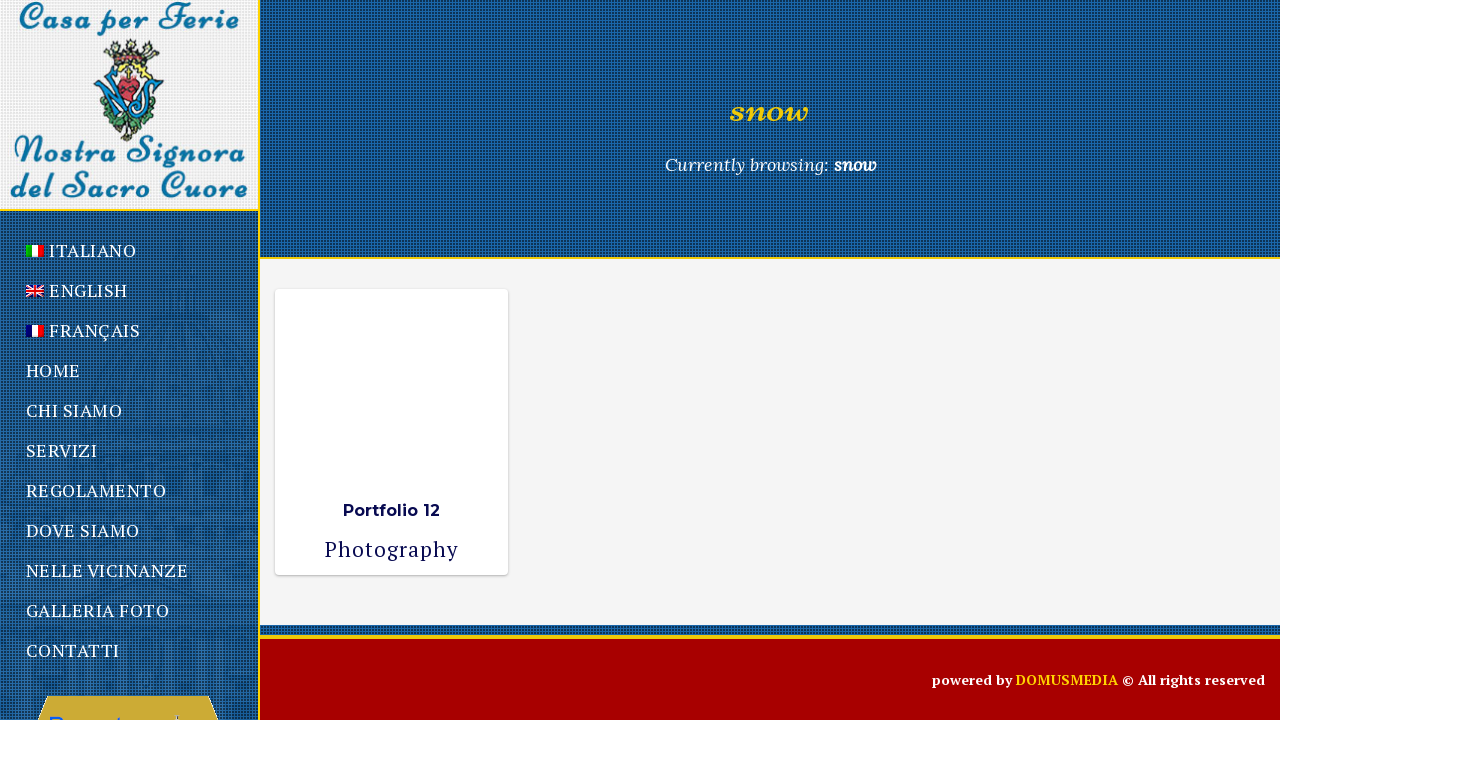

--- FILE ---
content_type: text/html; charset=UTF-8
request_url: https://www.casanostrasignora.it/portfolio-tag/snow/
body_size: 7404
content:
<!DOCTYPE html>
<html lang="it-IT" prefix="og: https://ogp.me/ns#">
    <head>
        <meta charset="utf-8" />
        <meta name="viewport" content="width=device-width, initial-scale=1.0, maximum-scale=1.0, user-scalable=no" />
        <meta http-equiv="X-UA-Compatible" content="IE=edge" />
        <title>Portfolio Tags  snow | Casa Per Ferie Nostra Signora</title>
                                <link rel='dns-prefetch' href='//www.google.com' />
<link rel='dns-prefetch' href='//fonts.googleapis.com' />
<link rel='dns-prefetch' href='//s.w.org' />
<link rel="alternate" type="application/rss+xml" title="Casa Per Ferie Nostra Signora &raquo; Feed" href="https://www.casanostrasignora.it/feed/" />
<link rel="alternate" type="application/rss+xml" title="Feed Casa Per Ferie Nostra Signora &raquo; snow Tag" href="https://www.casanostrasignora.it/portfolio-tag/snow/feed/" />
		<script type="text/javascript">
			window._wpemojiSettings = {"baseUrl":"https:\/\/s.w.org\/images\/core\/emoji\/13.0.1\/72x72\/","ext":".png","svgUrl":"https:\/\/s.w.org\/images\/core\/emoji\/13.0.1\/svg\/","svgExt":".svg","source":{"concatemoji":"https:\/\/www.casanostrasignora.it\/wp-includes\/js\/wp-emoji-release.min.js?ver=5.6.16"}};
			!function(e,a,t){var n,r,o,i=a.createElement("canvas"),p=i.getContext&&i.getContext("2d");function s(e,t){var a=String.fromCharCode;p.clearRect(0,0,i.width,i.height),p.fillText(a.apply(this,e),0,0);e=i.toDataURL();return p.clearRect(0,0,i.width,i.height),p.fillText(a.apply(this,t),0,0),e===i.toDataURL()}function c(e){var t=a.createElement("script");t.src=e,t.defer=t.type="text/javascript",a.getElementsByTagName("head")[0].appendChild(t)}for(o=Array("flag","emoji"),t.supports={everything:!0,everythingExceptFlag:!0},r=0;r<o.length;r++)t.supports[o[r]]=function(e){if(!p||!p.fillText)return!1;switch(p.textBaseline="top",p.font="600 32px Arial",e){case"flag":return s([127987,65039,8205,9895,65039],[127987,65039,8203,9895,65039])?!1:!s([55356,56826,55356,56819],[55356,56826,8203,55356,56819])&&!s([55356,57332,56128,56423,56128,56418,56128,56421,56128,56430,56128,56423,56128,56447],[55356,57332,8203,56128,56423,8203,56128,56418,8203,56128,56421,8203,56128,56430,8203,56128,56423,8203,56128,56447]);case"emoji":return!s([55357,56424,8205,55356,57212],[55357,56424,8203,55356,57212])}return!1}(o[r]),t.supports.everything=t.supports.everything&&t.supports[o[r]],"flag"!==o[r]&&(t.supports.everythingExceptFlag=t.supports.everythingExceptFlag&&t.supports[o[r]]);t.supports.everythingExceptFlag=t.supports.everythingExceptFlag&&!t.supports.flag,t.DOMReady=!1,t.readyCallback=function(){t.DOMReady=!0},t.supports.everything||(n=function(){t.readyCallback()},a.addEventListener?(a.addEventListener("DOMContentLoaded",n,!1),e.addEventListener("load",n,!1)):(e.attachEvent("onload",n),a.attachEvent("onreadystatechange",function(){"complete"===a.readyState&&t.readyCallback()})),(n=t.source||{}).concatemoji?c(n.concatemoji):n.wpemoji&&n.twemoji&&(c(n.twemoji),c(n.wpemoji)))}(window,document,window._wpemojiSettings);
		</script>
		<style type="text/css">
img.wp-smiley,
img.emoji {
	display: inline !important;
	border: none !important;
	box-shadow: none !important;
	height: 1em !important;
	width: 1em !important;
	margin: 0 .07em !important;
	vertical-align: -0.1em !important;
	background: none !important;
	padding: 0 !important;
}
</style>
	<link rel='stylesheet' id='awsm-ead-public-css'  href='https://www.casanostrasignora.it/wp-content/plugins/embed-any-document/css/embed-public.min.css?ver=2.6.1' type='text/css' media='all' />
<link rel='stylesheet' id='rs-plugin-settings-css'  href='https://www.casanostrasignora.it/wp-content/plugins/revslider/public/assets/css/rs6.css?ver=6.2.23' type='text/css' media='all' />
<style id='rs-plugin-settings-inline-css' type='text/css'>
.tp-caption a{color:#ff7302;text-shadow:none;-webkit-transition:all 0.2s ease-out;-moz-transition:all 0.2s ease-out;-o-transition:all 0.2s ease-out;-ms-transition:all 0.2s ease-out}.tp-caption a:hover{color:#ffa902}
</style>
<link rel='stylesheet' id='wpml-legacy-horizontal-list-0-css'  href='//www.casanostrasignora.it/wp-content/plugins/sitepress-multilingual-cms/templates/language-switchers/legacy-list-horizontal/style.css?ver=1' type='text/css' media='all' />
<link rel='stylesheet' id='wpml-menu-item-0-css'  href='//www.casanostrasignora.it/wp-content/plugins/sitepress-multilingual-cms/templates/language-switchers/menu-item/style.css?ver=1' type='text/css' media='all' />
<link rel='stylesheet' id='flora-css'  href='https://www.casanostrasignora.it/wp-content/themes/flora/style.css?ver=1.2.8' type='text/css' media='all' />
<link rel='stylesheet' id='flora-theme-css'  href='https://www.casanostrasignora.it/wp-content/themes/flora/css/flora.css?ver=1.2.8' type='text/css' media='all' />
<link rel='stylesheet' id='flora-child-css'  href='https://www.casanostrasignora.it/wp-content/themes/flora-child-theme/style.css?ver=1.2.8' type='text/css' media='all' />
<link rel='stylesheet' id='flora-icons-css'  href='https://www.casanostrasignora.it/wp-content/themes/flora/css/icons.css?ver=1.2.8' type='text/css' media='all' />
<link rel='stylesheet' id='flora-animation-css'  href='https://www.casanostrasignora.it/wp-content/themes/flora/css/animation.css?ver=1.2.8' type='text/css' media='all' />
<link rel='stylesheet' id='flora-shortcodes-css'  href='https://www.casanostrasignora.it/wp-content/themes/flora/shortcodes/css/shortcodes.css?ver=1.2.8' type='text/css' media='all' />
<link rel='stylesheet' id='redux-google-fonts-wyde_options-css'  href='https://fonts.googleapis.com/css?family=PT+Serif%3A400%2C700%2C400italic%2C700italic%7CMontserrat%3A400%2C700%7CNiconne%3A400%7CPT+Serif+Caption%3A400%2C400italic%7CLora%3A400italic&#038;subset=latin&#038;ver=1607706014' type='text/css' media='all' />
<script type='text/javascript' src='https://www.casanostrasignora.it/wp-includes/js/jquery/jquery.min.js?ver=3.5.1' id='jquery-core-js'></script>
<script type='text/javascript' src='https://www.casanostrasignora.it/wp-includes/js/jquery/jquery-migrate.min.js?ver=3.3.2' id='jquery-migrate-js'></script>
<script type='text/javascript' src='https://www.casanostrasignora.it/wp-content/plugins/revslider/public/assets/js/rbtools.min.js?ver=6.2.23' id='tp-tools-js'></script>
<script type='text/javascript' src='https://www.casanostrasignora.it/wp-content/plugins/revslider/public/assets/js/rs6.min.js?ver=6.2.23' id='revmin-js'></script>
<script type='text/javascript' src='https://www.casanostrasignora.it/wp-content/themes/flora/js/modernizr.js' id='modernizr-js'></script>
<link rel="https://api.w.org/" href="https://www.casanostrasignora.it/wp-json/" /><link rel="EditURI" type="application/rsd+xml" title="RSD" href="https://www.casanostrasignora.it/xmlrpc.php?rsd" />
<link rel="wlwmanifest" type="application/wlwmanifest+xml" href="https://www.casanostrasignora.it/wp-includes/wlwmanifest.xml" /> 
<meta name="generator" content="WordPress 5.6.16" />
<meta name="generator" content="WPML ver:4.4.2 stt:1,4,27;" />
<meta name="generator" content="Visual Composer 6.4.1"/>
<meta name="generator" content="Powered by Slider Revolution 6.2.23 - responsive, Mobile-Friendly Slider Plugin for WordPress with comfortable drag and drop interface." />
<link rel="icon" href="https://www.casanostrasignora.it/wp-content/uploads/2018/01/cropped-logo-congregazione-32x32.png" sizes="32x32" />
<link rel="icon" href="https://www.casanostrasignora.it/wp-content/uploads/2018/01/cropped-logo-congregazione-192x192.png" sizes="192x192" />
<link rel="apple-touch-icon" href="https://www.casanostrasignora.it/wp-content/uploads/2018/01/cropped-logo-congregazione-180x180.png" />
<meta name="msapplication-TileImage" content="https://www.casanostrasignora.it/wp-content/uploads/2018/01/cropped-logo-congregazione-270x270.png" />
<script type="text/javascript">function setREVStartSize(e){
			//window.requestAnimationFrame(function() {				 
				window.RSIW = window.RSIW===undefined ? window.innerWidth : window.RSIW;	
				window.RSIH = window.RSIH===undefined ? window.innerHeight : window.RSIH;	
				try {								
					var pw = document.getElementById(e.c).parentNode.offsetWidth,
						newh;
					pw = pw===0 || isNaN(pw) ? window.RSIW : pw;
					e.tabw = e.tabw===undefined ? 0 : parseInt(e.tabw);
					e.thumbw = e.thumbw===undefined ? 0 : parseInt(e.thumbw);
					e.tabh = e.tabh===undefined ? 0 : parseInt(e.tabh);
					e.thumbh = e.thumbh===undefined ? 0 : parseInt(e.thumbh);
					e.tabhide = e.tabhide===undefined ? 0 : parseInt(e.tabhide);
					e.thumbhide = e.thumbhide===undefined ? 0 : parseInt(e.thumbhide);
					e.mh = e.mh===undefined || e.mh=="" || e.mh==="auto" ? 0 : parseInt(e.mh,0);		
					if(e.layout==="fullscreen" || e.l==="fullscreen") 						
						newh = Math.max(e.mh,window.RSIH);					
					else{					
						e.gw = Array.isArray(e.gw) ? e.gw : [e.gw];
						for (var i in e.rl) if (e.gw[i]===undefined || e.gw[i]===0) e.gw[i] = e.gw[i-1];					
						e.gh = e.el===undefined || e.el==="" || (Array.isArray(e.el) && e.el.length==0)? e.gh : e.el;
						e.gh = Array.isArray(e.gh) ? e.gh : [e.gh];
						for (var i in e.rl) if (e.gh[i]===undefined || e.gh[i]===0) e.gh[i] = e.gh[i-1];
											
						var nl = new Array(e.rl.length),
							ix = 0,						
							sl;					
						e.tabw = e.tabhide>=pw ? 0 : e.tabw;
						e.thumbw = e.thumbhide>=pw ? 0 : e.thumbw;
						e.tabh = e.tabhide>=pw ? 0 : e.tabh;
						e.thumbh = e.thumbhide>=pw ? 0 : e.thumbh;					
						for (var i in e.rl) nl[i] = e.rl[i]<window.RSIW ? 0 : e.rl[i];
						sl = nl[0];									
						for (var i in nl) if (sl>nl[i] && nl[i]>0) { sl = nl[i]; ix=i;}															
						var m = pw>(e.gw[ix]+e.tabw+e.thumbw) ? 1 : (pw-(e.tabw+e.thumbw)) / (e.gw[ix]);					
						newh =  (e.gh[ix] * m) + (e.tabh + e.thumbh);
					}				
					if(window.rs_init_css===undefined) window.rs_init_css = document.head.appendChild(document.createElement("style"));					
					document.getElementById(e.c).height = newh+"px";
					window.rs_init_css.innerHTML += "#"+e.c+"_wrapper { height: "+newh+"px }";				
				} catch(e){
					console.log("Failure at Presize of Slider:" + e)
				}					   
			//});
		  };</script>
<style type="text/css" title="dynamic-css" class="options-output">#side-nav{background-color:#1e73be;background-size:cover;background-position:center bottom;background-image:url('https://www.casanostrasignora.it/wp-content/uploads/2018/01/bg-side.jpg');}#footer-widget{color:#ffffff;}#footer-widget{background-color:#1e73be;}#footer-bottom{background-color:#a80000;background-size:cover;background-position:center bottom;}.archive.category #content, .archive.author #content{background-color:#f5f5f5;background-size:cover;background-position:center center;}.archive.tax-portfolio_category #content, .archive.tax-portfolio_skill #content, .archive.tax-portfolio_tag #content{background-color:#f5f5f5;background-size:cover;background-position:center center;}body{font-family:"PT Serif",Arial, Helvetica, sans-serif;font-weight:normal;color:#080a51;font-size:24px;}.top-menu > li > a, .vertical-menu > li > a, .live-search-form input{font-family:"PT Serif",Arial, Helvetica, sans-serif;letter-spacing:0.5px;font-weight:400;font-size:18px;}.w-button, .w-link-button, .w-ghost-button, a.button, button, input[type="submit"], input[type="button"], input[type="reset"]{font-family:Montserrat,Arial, Helvetica, sans-serif;letter-spacing:0.5px;font-weight:normal;}h1{font-family:Niconne,Arial, Helvetica, sans-serif;font-weight:400;font-size:48px;}h2{font-family:"PT Serif Caption",Arial, Helvetica, sans-serif;font-weight:normal;color:#af0000;font-size:32px;}h3{font-family:Montserrat,Arial, Helvetica, sans-serif;font-weight:700;font-size:22px;}h4{font-family:Montserrat,Arial, Helvetica, sans-serif;font-weight:700;font-style:normal;}h5{font-family:Montserrat,Arial, Helvetica, sans-serif;font-weight:400;font-style:normal;}h6{font-family:Lora,Arial, Helvetica, sans-serif;font-weight:400;font-style:italic;}</style><style type="text/css" data-name="flora-color-scheme">a,
#header .top-menu li:hover > a,
#header .top-menu li.current-menu-ancestor > a,
#header .top-menu li.current-menu-item > a,
.vertical-menu li.back-to-parent:hover > span,
.vertical-menu li:hover > a,
.vertical-menu .current-menu-ancestor > a,
.vertical-menu .current-menu-item > a,
.w-dark #full-nav .vertical-menu li.back-to-parent:hover > span,
.w-dark #full-nav .vertical-menu li:hover > a,
.w-dark #full-nav .vertical-menu .current-menu-ancestor > a,
.w-dark #full-nav .vertical-menu .current-menu-item > a,
#fullscreen-nav.w-dark .social-icons > li:hover a,
#side-menu li:hover > a,
.w-light .sliding-remove-button:hover,
.w-text-light .dropcap,
.highlight,
blockquote:before,
button:hover,
input[type="submit"]:hover, 
input[type="button"]:hover,
.pp_hoverContainer > a:hover,
.w-blog-posts .post-title a:hover,
.w-blog-posts .meta-date a:hover,
.post-meta a:hover,
.post-nav .nav-home a:hover,
.post-footer a:hover,
.post-nav h4 a:hover,
.prev-post > a:hover,
.next-post > a:hover,
.post-tags a:hover,
.widget a:hover,
.related-posts li:hover h4 a,
.related-posts li h4 a:hover,
.comment-box .name a,
.social-icons > li a:hover,
.w-blog-posts .w-media-player:hover:after,
.owl-nav > div,
.owl-nav > div:hover,
.w-text-light .w-team-slider .owl-nav > div:hover,

.onsale:before,
.woocommerce-message:before, 
.woocommerce-info:before, 
.woocommerce-error li:before,
.star-rating:before,
.star-rating span:before,
.stars a:hover,
.products li .price,
.woocommerce button.button:hover, 
.woocommerce .buttons .button:hover, 
.wc-proceed-to-checkout .button:hover, 
.my_account_orders a.button:hover, 
.add_to_cart_inline .button:hover
{
    color:#ffd300;
}

code,
.w-button, 
.w-tabs .w-tabs-nav li.active,
#toplink-button:hover .border,
.loader-border,
.w-blog-posts.w-large .w-item > .post.sticky,
.w-blog-posts.w-grid .w-item > .post.sticky,

.variation,
.shop_table .quantity input:focus,
.shop_table .quantity input:hover  
{
    border-color:#ffd300;
}

.dropdown-nav ul ul,
.woocommerce-message,
.woocommerce-error, 
.woocommerce-info
{
    border-top-color:#ffd300;
}

.top-menu li.megamenu > ul > li > a:before,
#header span:hover > .menu-icon,
#header span:hover > .menu-icon:before,
#header span:hover > .menu-icon:after,
.expand-nav.full-nav-active #header .full-nav-icon:hover > .menu-icon,
.expand-nav.full-nav-active #header .full-nav-icon:hover > .menu-icon:before,
.expand-nav.full-nav-active #header .full-nav-icon:hover > .menu-icon:after,
#fullscreen-nav.w-light:before,
#live-search.w-light:before,
.page-404-title,
#toplink-button .border:before,
.w-button,
.w-link-button span, 
.w-twitter .profile-image img,
#wp-calendar tbody td#today:hover,
#cancel-comment-reply-link:hover,
.w-tabs.w-icon-tabs .w-tabs-nav li.active a, 
.w-tour .w-tabs-nav li.active a,
.w-team-slider .member-content:before,
.post-thumb, 
.related-posts .thumb a span,
.loader-inner,
.w-effect-flora-1 figure figcaption:before,
.w-effect-flora-3 figure figcaption:before,
.touch .w-view.w-effect-jazz figure figcaption:before,
.touch .w-view.w-effect-duke figure figcaption:before,
.touch .w-view.w-effect-split figure figcaption:before,
.w-effect-split figure,
.onsale,
.cart-items,
.widget_price_filter .ui-slider .ui-slider-range,
.widget_price_filter .ui-slider .ui-slider-handle,
.products li figure .button
{
    background:#ffd300;
}

.w-link-button, 
.w-ghost-button,
.w-tabs .w-tabs-nav li.active a 
{
    color:#ffd300;
    border-color:#ffd300;
}

button,
input[type="submit"],
input[type="button"],
:not(:required) input[type="checkbox"]:checked, 
:not(:required) input[type="radio"]:checked,
.widget .tagcloud a:hover,
.comments-nav a:hover,
.pagination a:hover,

.woocommerce button.button, 
.woocommerce .buttons .button, 
.wc-proceed-to-checkout .button, 
.my_account_orders a.button, 
.add_to_cart_inline .button 
{
    border-color:#ffd300;
    background:#ffd300;
}

input[type="text"]:focus, 
input[type="password"]:focus, 
input[type="email"]:focus, 
input[type="tel"]:focus, 
input[type="url"]:focus, 
input[type="number"]:focus,
input[type="date"]:focus, 
input[type="search"]:focus, 
.w-text-light input[type="file"]:hover,
textarea:focus  
{
    border-color:#ffd300;
    box-shadow:0px 1px 0 #ffd300;
}

.la-pacman > div,
.la-ball-square-spin > div,
.la-square-jelly-box > div,
.la-line-scale-pulse-out-rapid > div 
{
    color:#ffd300;
    background:#ffd300;
    border-color:#ffd300;
}</style>                                        </head>
    <body class="archive tax-portfolio_tag term-snow term-80 left-nav">
        <div id="preloader">
                    <div id="loading-animation" class="loader-5">
        <div class="la-line-scale-pulse-out-rapid">
	<div></div>
	<div></div>
	<div></div>
	<div></div>
	<div></div>
</div>        </div>
                </div>
        <aside id="side-nav"  class="w-text-light">
            <div class="bg-overlay" style="background-color: #1e73be;opacity:0.9;"></div>
        <div class="side-nav-wrapper">
        <span id="side-nav-logo">
                        <a href="https://www.casanostrasignora.it">
                <img src="https://www.casanostrasignora.it/wp-content/uploads/2018/02/logo-nic.jpg" alt="Logo" />                
            </a>
                    </span>    
        <nav id="vertical-nav">
            <ul class="vertical-menu">
            <li id="vertical-menu-item-wpml-ls-82-it" class="menu-item wpml-ls-slot-82 wpml-ls-item wpml-ls-item-it wpml-ls-current-language wpml-ls-menu-item wpml-ls-first-item menu-item-type-wpml_ls_menu_item menu-item-object-wpml_ls_menu_item menu-item-wpml-ls-82-it"><a title="Italiano" href="https://www.casanostrasignora.it/portfolio-tag/snow/"><img class="wpml-ls-flag" src="https://www.casanostrasignora.it/wp-content/plugins/sitepress-multilingual-cms/res/flags/it.png" alt=""><span class="wpml-ls-native" lang="it">Italiano</span><span></span></a></li>
<li id="vertical-menu-item-wpml-ls-82-en" class="menu-item wpml-ls-slot-82 wpml-ls-item wpml-ls-item-en wpml-ls-menu-item menu-item-type-wpml_ls_menu_item menu-item-object-wpml_ls_menu_item menu-item-wpml-ls-82-en"><a title="English" href="https://www.casanostrasignora.it/en/"><img class="wpml-ls-flag" src="https://www.casanostrasignora.it/wp-content/plugins/sitepress-multilingual-cms/res/flags/en.png" alt=""><span class="wpml-ls-native" lang="en">English</span><span></span></a></li>
<li id="vertical-menu-item-wpml-ls-82-fr" class="menu-item wpml-ls-slot-82 wpml-ls-item wpml-ls-item-fr wpml-ls-menu-item wpml-ls-last-item menu-item-type-wpml_ls_menu_item menu-item-object-wpml_ls_menu_item menu-item-wpml-ls-82-fr"><a title="Français" href="https://www.casanostrasignora.it/fr/"><img class="wpml-ls-flag" src="https://www.casanostrasignora.it/wp-content/plugins/sitepress-multilingual-cms/res/flags/fr.png" alt=""><span class="wpml-ls-native" lang="fr">Français</span><span></span></a></li>
<li id="vertical-menu-item-787" class="menu-item menu-item-type-post_type menu-item-object-page menu-item-home menu-item-787"><a href="https://www.casanostrasignora.it/">Home<span></span></a></li>
<li id="vertical-menu-item-911" class="menu-item menu-item-type-post_type menu-item-object-page menu-item-911"><a href="https://www.casanostrasignora.it/chi-siamo/">Chi Siamo<span></span></a></li>
<li id="vertical-menu-item-912" class="menu-item menu-item-type-post_type menu-item-object-page menu-item-912"><a href="https://www.casanostrasignora.it/servizi/">Servizi<span></span></a></li>
<li id="vertical-menu-item-913" class="menu-item menu-item-type-post_type menu-item-object-page menu-item-913"><a href="https://www.casanostrasignora.it/regolamento/">Regolamento<span></span></a></li>
<li id="vertical-menu-item-914" class="menu-item menu-item-type-post_type menu-item-object-page menu-item-914"><a href="https://www.casanostrasignora.it/dove-siamo/">Dove Siamo<span></span></a></li>
<li id="vertical-menu-item-915" class="menu-item menu-item-type-post_type menu-item-object-page menu-item-915"><a href="https://www.casanostrasignora.it/nelle-vicinanze/">Nelle Vicinanze<span></span></a></li>
<li id="vertical-menu-item-898" class="menu-item menu-item-type-post_type menu-item-object-page menu-item-898"><a href="https://www.casanostrasignora.it/galleria-foto/">Galleria Foto<span></span></a></li>
<li id="vertical-menu-item-791" class="menu-item menu-item-type-post_type menu-item-object-page menu-item-791"><a href="https://www.casanostrasignora.it/contatti/">Contatti<span></span></a></li>
            </ul>
        </nav>
        <ul id="side-menu">
	        <a href="https://www.casanostrasignora.it/contatti/"><img src="https://www.casanostrasignora.it/wp-content/uploads/2019/02/booking_it.gif" alt="booking" /></a>   
                                </ul>
            <ul class="contact-info">
                <li><i class="flora-icon-phone"></i> +1 111-888-000</li>
                <li><i class="flora-icon-mail"></i> email@domain.com</li>
                <li><i class="flora-icon-map-marker"></i> 1234, Your Address, 12345</li>
            </ul>
                </div>
</aside><header  id="header"  class="w-light w-sticky w-text-dark">
    <div class="container">
        <div class="header-wrapper">
            <span class="mobile-nav-icon">
                <i class="menu-icon"></i>
            </span>
                         <span id="header-logo">  
                <a href="https://www.casanostrasignora.it">
                    <img class="dark-logo" src="https://www.casanostrasignora.it/wp-content/uploads/2018/02/logo-header.png" alt="Logo" />
                    <img class="dark-sticky" src="https://www.casanostrasignora.it/wp-content/uploads/2018/02/logo-header.png" alt="Sticky Logo" />
                    <img class="light-logo" src="" alt="Logo" />
                    <img class="light-sticky" src="" alt="Sticky Logo" />
                </a>
            </span>
                        <nav id="top-nav" class="dropdown-nav">
                <ul class="top-menu">
                                        
                                                                            </ul>
            </nav>
        </div>
            </div>
</header>        <div id="page-overlay"></div>
        <div id="live-search" class="w-light">
    <div class="container">
        <form id="live-search-form" class="live-search-form clear" action="https://www.casanostrasignora.it" method="get">
            <input type="text" name="s" id="keyword" value="" placeholder="Start Typing..." />
            <a href="#" class="fullscreen-remove-button"><i class="flora-icon-cancel"></i></a>
        </form>
    </div>
</div><div id="content">
    <div class="title-wrapper text-center w-size-s"  style="color:#ffffff;background-color:#1e73be">
        <div class="container">
                <h1 class="title">
            snow        </h1>
                <h6 class="subtitle">Currently browsing: <strong>snow</strong></h6>
            </div>
</div>
    <div class="main-content "> 
                <div class="post-content container"> 
                        <div class="w-portfolio-grid w-masonry w-layout-basic grid-4-cols w-scrollmore">
        <ul class="w-view clear">
            <li class="w-item col-3 c-photography">
            <figure>
    <div class="post-media">
        <div class="w-gallery w-fadeslider">
                    <div class="cover-image" style="background-image: url('https://wydethemes.com/flora2/wp-content/themes/flora/images/portfolio/placeholder.jpg');"><a href="https://www.casanostrasignora.it/portfolio-item/portfolio-12/"></a></div>
                    </div>
            </div>
    <figcaption>
        <h3><a href="https://www.casanostrasignora.it/portfolio-item/portfolio-12/">Portfolio 12</a></h3>
                <p>Photography</p>
    </figcaption>
</figure>        </li>
                
    </ul>
    </div>        </div>
    </div>
</div>
    <footer id="footer" class="footer-v3 w-sticky w-full">
        <div class="footer-wrapper">
            <aside id="footer-widget"  class="w-v-align w-middle">
        <div class="container">
        <div class="row">
                        <div class="col col-3">
                <div class="widget widget_media_image"><img width="238" height="238" src="https://www.casanostrasignora.it/wp-content/uploads/2018/01/icona_nostrasignora.png" class="image wp-image-921  attachment-full size-full" alt="" loading="lazy" style="max-width: 100%; height: auto;" srcset="https://www.casanostrasignora.it/wp-content/uploads/2018/01/icona_nostrasignora.png 238w, https://www.casanostrasignora.it/wp-content/uploads/2018/01/icona_nostrasignora-150x150.png 150w" sizes="(max-width: 238px) 100vw, 238px" /></div><div class="widget_text widget widget_custom_html"><div class="textwidget custom-html-widget"><script type="text/javascript">

</script></div></div>            </div>
                        <div class="col col-3">
                <div class="widget widget_text">			<div class="textwidget"><p><strong>Figlie di Nostra Signora del Sacro Cuore </strong></p>
<p>Casa per Ferie e di Preghiera</p>
<p>&#8220;Nostra Signora del Sacro Cuore&#8221;</p>
</div>
		</div>            </div>
                        <div class="col col-3">
                <div class="widget_text widget widget_custom_html"><div class="textwidget custom-html-widget"><i class="flora-icon-map-marker"></i> Via Cassia, 1826
<br><br>
Località La Storta
<br><br>
00123 Roma</div></div>            </div>
                        <div class="col col-3">
                <div class="widget_text widget widget_custom_html"><div class="textwidget custom-html-widget"><i class="flora-icon-phone"></i> Tel: +39 06 30890863
<br><br>
<i class="flora-icon-phone"></i> Fax: +39 06 30895765
<br><br>
<i class="flora-icon-mail"></i> Mail: info@casanostrasignora.it </div></div>            </div>
                    </div>
    </div>
</aside><div id="footer-bottom">
    <div class="container">
        <div class="col-6">
                </div>            
        <div class="col-6">
            <div id="footer-nav">
                                            </div>
                        <div id="footer-text">
            powered by <a href="https://domusmedia.it/">DOMUSMEDIA</a> © All rights reserved            </div>
                    </div>
    </div>
    </div>
 
        </div>
	</footer>
                                                <script type="text/html" id="wpb-modifications"></script><script type='text/javascript' src='https://www.casanostrasignora.it/wp-content/plugins/embed-any-document/js/pdfobject.min.js?ver=2.6.1' id='awsm-ead-pdf-object-js'></script>
<script type='text/javascript' id='awsm-ead-public-js-extra'>
/* <![CDATA[ */
var eadPublic = [];
/* ]]> */
</script>
<script type='text/javascript' src='https://www.casanostrasignora.it/wp-content/plugins/embed-any-document/js/embed-public.min.js?ver=2.6.1' id='awsm-ead-public-js'></script>
<script type='text/javascript' id='contact-form-7-js-extra'>
/* <![CDATA[ */
var wpcf7 = {"apiSettings":{"root":"https:\/\/www.casanostrasignora.it\/wp-json\/contact-form-7\/v1","namespace":"contact-form-7\/v1"}};
/* ]]> */
</script>
<script type='text/javascript' src='https://www.casanostrasignora.it/wp-content/plugins/contact-form-7/includes/js/scripts.js?ver=5.3.1' id='contact-form-7-js'></script>
<script type='text/javascript' src='https://www.google.com/recaptcha/api.js?render=6Le2KRgmAAAAAK0GJIk0YRLAEH2cpjS1PdFlx1tr&#038;ver=3.0' id='google-recaptcha-js'></script>
<script type='text/javascript' id='wpcf7-recaptcha-js-extra'>
/* <![CDATA[ */
var wpcf7_recaptcha = {"sitekey":"6Le2KRgmAAAAAK0GJIk0YRLAEH2cpjS1PdFlx1tr","actions":{"homepage":"homepage","contactform":"contactform"}};
/* ]]> */
</script>
<script type='text/javascript' src='https://www.casanostrasignora.it/wp-content/plugins/contact-form-7/modules/recaptcha/script.js?ver=5.3.1' id='wpcf7-recaptcha-js'></script>
<script type='text/javascript' src='https://www.casanostrasignora.it/wp-includes/js/jquery/ui/core.min.js?ver=1.12.1' id='jquery-ui-core-js'></script>
<script type='text/javascript' src='https://www.casanostrasignora.it/wp-includes/js/jquery/ui/effect.min.js?ver=1.12.1' id='jquery-effects-core-js'></script>
<script type='text/javascript' src='https://www.casanostrasignora.it/wp-content/themes/flora/js/plugins.js?ver=5.6.16' id='flora-plugins-js'></script>
<script type='text/javascript' id='flora-main-js-extra'>
/* <![CDATA[ */
var page_settings = {"siteURL":"https:\/\/www.casanostrasignora.it","isPreload":"1","ajaxURL":"https:\/\/www.casanostrasignora.it\/wp-admin\/admin-ajax.php","smooth_scroll":"1"};
/* ]]> */
</script>
<script type='text/javascript' src='https://www.casanostrasignora.it/wp-content/themes/flora/js/main.js?ver=5.6.16' id='flora-main-js'></script>
<script type='text/javascript' src='https://www.casanostrasignora.it/wp-content/themes/flora/js/smoothscroll.js?ver=5.6.16' id='smoothscroll-js'></script>
<script type='text/javascript' src='https://www.casanostrasignora.it/wp-content/themes/flora/shortcodes/js/shortcodes.js?ver=1.2.8' id='flora-shortcodes-js'></script>
<script type='text/javascript' src='https://www.casanostrasignora.it/wp-includes/js/wp-embed.min.js?ver=5.6.16' id='wp-embed-js'></script>
</body>
</html>

--- FILE ---
content_type: text/html; charset=utf-8
request_url: https://www.google.com/recaptcha/api2/anchor?ar=1&k=6Le2KRgmAAAAAK0GJIk0YRLAEH2cpjS1PdFlx1tr&co=aHR0cHM6Ly93d3cuY2FzYW5vc3RyYXNpZ25vcmEuaXQ6NDQz&hl=en&v=PoyoqOPhxBO7pBk68S4YbpHZ&size=invisible&anchor-ms=40000&execute-ms=30000&cb=124bix8vg85g
body_size: 48844
content:
<!DOCTYPE HTML><html dir="ltr" lang="en"><head><meta http-equiv="Content-Type" content="text/html; charset=UTF-8">
<meta http-equiv="X-UA-Compatible" content="IE=edge">
<title>reCAPTCHA</title>
<style type="text/css">
/* cyrillic-ext */
@font-face {
  font-family: 'Roboto';
  font-style: normal;
  font-weight: 400;
  font-stretch: 100%;
  src: url(//fonts.gstatic.com/s/roboto/v48/KFO7CnqEu92Fr1ME7kSn66aGLdTylUAMa3GUBHMdazTgWw.woff2) format('woff2');
  unicode-range: U+0460-052F, U+1C80-1C8A, U+20B4, U+2DE0-2DFF, U+A640-A69F, U+FE2E-FE2F;
}
/* cyrillic */
@font-face {
  font-family: 'Roboto';
  font-style: normal;
  font-weight: 400;
  font-stretch: 100%;
  src: url(//fonts.gstatic.com/s/roboto/v48/KFO7CnqEu92Fr1ME7kSn66aGLdTylUAMa3iUBHMdazTgWw.woff2) format('woff2');
  unicode-range: U+0301, U+0400-045F, U+0490-0491, U+04B0-04B1, U+2116;
}
/* greek-ext */
@font-face {
  font-family: 'Roboto';
  font-style: normal;
  font-weight: 400;
  font-stretch: 100%;
  src: url(//fonts.gstatic.com/s/roboto/v48/KFO7CnqEu92Fr1ME7kSn66aGLdTylUAMa3CUBHMdazTgWw.woff2) format('woff2');
  unicode-range: U+1F00-1FFF;
}
/* greek */
@font-face {
  font-family: 'Roboto';
  font-style: normal;
  font-weight: 400;
  font-stretch: 100%;
  src: url(//fonts.gstatic.com/s/roboto/v48/KFO7CnqEu92Fr1ME7kSn66aGLdTylUAMa3-UBHMdazTgWw.woff2) format('woff2');
  unicode-range: U+0370-0377, U+037A-037F, U+0384-038A, U+038C, U+038E-03A1, U+03A3-03FF;
}
/* math */
@font-face {
  font-family: 'Roboto';
  font-style: normal;
  font-weight: 400;
  font-stretch: 100%;
  src: url(//fonts.gstatic.com/s/roboto/v48/KFO7CnqEu92Fr1ME7kSn66aGLdTylUAMawCUBHMdazTgWw.woff2) format('woff2');
  unicode-range: U+0302-0303, U+0305, U+0307-0308, U+0310, U+0312, U+0315, U+031A, U+0326-0327, U+032C, U+032F-0330, U+0332-0333, U+0338, U+033A, U+0346, U+034D, U+0391-03A1, U+03A3-03A9, U+03B1-03C9, U+03D1, U+03D5-03D6, U+03F0-03F1, U+03F4-03F5, U+2016-2017, U+2034-2038, U+203C, U+2040, U+2043, U+2047, U+2050, U+2057, U+205F, U+2070-2071, U+2074-208E, U+2090-209C, U+20D0-20DC, U+20E1, U+20E5-20EF, U+2100-2112, U+2114-2115, U+2117-2121, U+2123-214F, U+2190, U+2192, U+2194-21AE, U+21B0-21E5, U+21F1-21F2, U+21F4-2211, U+2213-2214, U+2216-22FF, U+2308-230B, U+2310, U+2319, U+231C-2321, U+2336-237A, U+237C, U+2395, U+239B-23B7, U+23D0, U+23DC-23E1, U+2474-2475, U+25AF, U+25B3, U+25B7, U+25BD, U+25C1, U+25CA, U+25CC, U+25FB, U+266D-266F, U+27C0-27FF, U+2900-2AFF, U+2B0E-2B11, U+2B30-2B4C, U+2BFE, U+3030, U+FF5B, U+FF5D, U+1D400-1D7FF, U+1EE00-1EEFF;
}
/* symbols */
@font-face {
  font-family: 'Roboto';
  font-style: normal;
  font-weight: 400;
  font-stretch: 100%;
  src: url(//fonts.gstatic.com/s/roboto/v48/KFO7CnqEu92Fr1ME7kSn66aGLdTylUAMaxKUBHMdazTgWw.woff2) format('woff2');
  unicode-range: U+0001-000C, U+000E-001F, U+007F-009F, U+20DD-20E0, U+20E2-20E4, U+2150-218F, U+2190, U+2192, U+2194-2199, U+21AF, U+21E6-21F0, U+21F3, U+2218-2219, U+2299, U+22C4-22C6, U+2300-243F, U+2440-244A, U+2460-24FF, U+25A0-27BF, U+2800-28FF, U+2921-2922, U+2981, U+29BF, U+29EB, U+2B00-2BFF, U+4DC0-4DFF, U+FFF9-FFFB, U+10140-1018E, U+10190-1019C, U+101A0, U+101D0-101FD, U+102E0-102FB, U+10E60-10E7E, U+1D2C0-1D2D3, U+1D2E0-1D37F, U+1F000-1F0FF, U+1F100-1F1AD, U+1F1E6-1F1FF, U+1F30D-1F30F, U+1F315, U+1F31C, U+1F31E, U+1F320-1F32C, U+1F336, U+1F378, U+1F37D, U+1F382, U+1F393-1F39F, U+1F3A7-1F3A8, U+1F3AC-1F3AF, U+1F3C2, U+1F3C4-1F3C6, U+1F3CA-1F3CE, U+1F3D4-1F3E0, U+1F3ED, U+1F3F1-1F3F3, U+1F3F5-1F3F7, U+1F408, U+1F415, U+1F41F, U+1F426, U+1F43F, U+1F441-1F442, U+1F444, U+1F446-1F449, U+1F44C-1F44E, U+1F453, U+1F46A, U+1F47D, U+1F4A3, U+1F4B0, U+1F4B3, U+1F4B9, U+1F4BB, U+1F4BF, U+1F4C8-1F4CB, U+1F4D6, U+1F4DA, U+1F4DF, U+1F4E3-1F4E6, U+1F4EA-1F4ED, U+1F4F7, U+1F4F9-1F4FB, U+1F4FD-1F4FE, U+1F503, U+1F507-1F50B, U+1F50D, U+1F512-1F513, U+1F53E-1F54A, U+1F54F-1F5FA, U+1F610, U+1F650-1F67F, U+1F687, U+1F68D, U+1F691, U+1F694, U+1F698, U+1F6AD, U+1F6B2, U+1F6B9-1F6BA, U+1F6BC, U+1F6C6-1F6CF, U+1F6D3-1F6D7, U+1F6E0-1F6EA, U+1F6F0-1F6F3, U+1F6F7-1F6FC, U+1F700-1F7FF, U+1F800-1F80B, U+1F810-1F847, U+1F850-1F859, U+1F860-1F887, U+1F890-1F8AD, U+1F8B0-1F8BB, U+1F8C0-1F8C1, U+1F900-1F90B, U+1F93B, U+1F946, U+1F984, U+1F996, U+1F9E9, U+1FA00-1FA6F, U+1FA70-1FA7C, U+1FA80-1FA89, U+1FA8F-1FAC6, U+1FACE-1FADC, U+1FADF-1FAE9, U+1FAF0-1FAF8, U+1FB00-1FBFF;
}
/* vietnamese */
@font-face {
  font-family: 'Roboto';
  font-style: normal;
  font-weight: 400;
  font-stretch: 100%;
  src: url(//fonts.gstatic.com/s/roboto/v48/KFO7CnqEu92Fr1ME7kSn66aGLdTylUAMa3OUBHMdazTgWw.woff2) format('woff2');
  unicode-range: U+0102-0103, U+0110-0111, U+0128-0129, U+0168-0169, U+01A0-01A1, U+01AF-01B0, U+0300-0301, U+0303-0304, U+0308-0309, U+0323, U+0329, U+1EA0-1EF9, U+20AB;
}
/* latin-ext */
@font-face {
  font-family: 'Roboto';
  font-style: normal;
  font-weight: 400;
  font-stretch: 100%;
  src: url(//fonts.gstatic.com/s/roboto/v48/KFO7CnqEu92Fr1ME7kSn66aGLdTylUAMa3KUBHMdazTgWw.woff2) format('woff2');
  unicode-range: U+0100-02BA, U+02BD-02C5, U+02C7-02CC, U+02CE-02D7, U+02DD-02FF, U+0304, U+0308, U+0329, U+1D00-1DBF, U+1E00-1E9F, U+1EF2-1EFF, U+2020, U+20A0-20AB, U+20AD-20C0, U+2113, U+2C60-2C7F, U+A720-A7FF;
}
/* latin */
@font-face {
  font-family: 'Roboto';
  font-style: normal;
  font-weight: 400;
  font-stretch: 100%;
  src: url(//fonts.gstatic.com/s/roboto/v48/KFO7CnqEu92Fr1ME7kSn66aGLdTylUAMa3yUBHMdazQ.woff2) format('woff2');
  unicode-range: U+0000-00FF, U+0131, U+0152-0153, U+02BB-02BC, U+02C6, U+02DA, U+02DC, U+0304, U+0308, U+0329, U+2000-206F, U+20AC, U+2122, U+2191, U+2193, U+2212, U+2215, U+FEFF, U+FFFD;
}
/* cyrillic-ext */
@font-face {
  font-family: 'Roboto';
  font-style: normal;
  font-weight: 500;
  font-stretch: 100%;
  src: url(//fonts.gstatic.com/s/roboto/v48/KFO7CnqEu92Fr1ME7kSn66aGLdTylUAMa3GUBHMdazTgWw.woff2) format('woff2');
  unicode-range: U+0460-052F, U+1C80-1C8A, U+20B4, U+2DE0-2DFF, U+A640-A69F, U+FE2E-FE2F;
}
/* cyrillic */
@font-face {
  font-family: 'Roboto';
  font-style: normal;
  font-weight: 500;
  font-stretch: 100%;
  src: url(//fonts.gstatic.com/s/roboto/v48/KFO7CnqEu92Fr1ME7kSn66aGLdTylUAMa3iUBHMdazTgWw.woff2) format('woff2');
  unicode-range: U+0301, U+0400-045F, U+0490-0491, U+04B0-04B1, U+2116;
}
/* greek-ext */
@font-face {
  font-family: 'Roboto';
  font-style: normal;
  font-weight: 500;
  font-stretch: 100%;
  src: url(//fonts.gstatic.com/s/roboto/v48/KFO7CnqEu92Fr1ME7kSn66aGLdTylUAMa3CUBHMdazTgWw.woff2) format('woff2');
  unicode-range: U+1F00-1FFF;
}
/* greek */
@font-face {
  font-family: 'Roboto';
  font-style: normal;
  font-weight: 500;
  font-stretch: 100%;
  src: url(//fonts.gstatic.com/s/roboto/v48/KFO7CnqEu92Fr1ME7kSn66aGLdTylUAMa3-UBHMdazTgWw.woff2) format('woff2');
  unicode-range: U+0370-0377, U+037A-037F, U+0384-038A, U+038C, U+038E-03A1, U+03A3-03FF;
}
/* math */
@font-face {
  font-family: 'Roboto';
  font-style: normal;
  font-weight: 500;
  font-stretch: 100%;
  src: url(//fonts.gstatic.com/s/roboto/v48/KFO7CnqEu92Fr1ME7kSn66aGLdTylUAMawCUBHMdazTgWw.woff2) format('woff2');
  unicode-range: U+0302-0303, U+0305, U+0307-0308, U+0310, U+0312, U+0315, U+031A, U+0326-0327, U+032C, U+032F-0330, U+0332-0333, U+0338, U+033A, U+0346, U+034D, U+0391-03A1, U+03A3-03A9, U+03B1-03C9, U+03D1, U+03D5-03D6, U+03F0-03F1, U+03F4-03F5, U+2016-2017, U+2034-2038, U+203C, U+2040, U+2043, U+2047, U+2050, U+2057, U+205F, U+2070-2071, U+2074-208E, U+2090-209C, U+20D0-20DC, U+20E1, U+20E5-20EF, U+2100-2112, U+2114-2115, U+2117-2121, U+2123-214F, U+2190, U+2192, U+2194-21AE, U+21B0-21E5, U+21F1-21F2, U+21F4-2211, U+2213-2214, U+2216-22FF, U+2308-230B, U+2310, U+2319, U+231C-2321, U+2336-237A, U+237C, U+2395, U+239B-23B7, U+23D0, U+23DC-23E1, U+2474-2475, U+25AF, U+25B3, U+25B7, U+25BD, U+25C1, U+25CA, U+25CC, U+25FB, U+266D-266F, U+27C0-27FF, U+2900-2AFF, U+2B0E-2B11, U+2B30-2B4C, U+2BFE, U+3030, U+FF5B, U+FF5D, U+1D400-1D7FF, U+1EE00-1EEFF;
}
/* symbols */
@font-face {
  font-family: 'Roboto';
  font-style: normal;
  font-weight: 500;
  font-stretch: 100%;
  src: url(//fonts.gstatic.com/s/roboto/v48/KFO7CnqEu92Fr1ME7kSn66aGLdTylUAMaxKUBHMdazTgWw.woff2) format('woff2');
  unicode-range: U+0001-000C, U+000E-001F, U+007F-009F, U+20DD-20E0, U+20E2-20E4, U+2150-218F, U+2190, U+2192, U+2194-2199, U+21AF, U+21E6-21F0, U+21F3, U+2218-2219, U+2299, U+22C4-22C6, U+2300-243F, U+2440-244A, U+2460-24FF, U+25A0-27BF, U+2800-28FF, U+2921-2922, U+2981, U+29BF, U+29EB, U+2B00-2BFF, U+4DC0-4DFF, U+FFF9-FFFB, U+10140-1018E, U+10190-1019C, U+101A0, U+101D0-101FD, U+102E0-102FB, U+10E60-10E7E, U+1D2C0-1D2D3, U+1D2E0-1D37F, U+1F000-1F0FF, U+1F100-1F1AD, U+1F1E6-1F1FF, U+1F30D-1F30F, U+1F315, U+1F31C, U+1F31E, U+1F320-1F32C, U+1F336, U+1F378, U+1F37D, U+1F382, U+1F393-1F39F, U+1F3A7-1F3A8, U+1F3AC-1F3AF, U+1F3C2, U+1F3C4-1F3C6, U+1F3CA-1F3CE, U+1F3D4-1F3E0, U+1F3ED, U+1F3F1-1F3F3, U+1F3F5-1F3F7, U+1F408, U+1F415, U+1F41F, U+1F426, U+1F43F, U+1F441-1F442, U+1F444, U+1F446-1F449, U+1F44C-1F44E, U+1F453, U+1F46A, U+1F47D, U+1F4A3, U+1F4B0, U+1F4B3, U+1F4B9, U+1F4BB, U+1F4BF, U+1F4C8-1F4CB, U+1F4D6, U+1F4DA, U+1F4DF, U+1F4E3-1F4E6, U+1F4EA-1F4ED, U+1F4F7, U+1F4F9-1F4FB, U+1F4FD-1F4FE, U+1F503, U+1F507-1F50B, U+1F50D, U+1F512-1F513, U+1F53E-1F54A, U+1F54F-1F5FA, U+1F610, U+1F650-1F67F, U+1F687, U+1F68D, U+1F691, U+1F694, U+1F698, U+1F6AD, U+1F6B2, U+1F6B9-1F6BA, U+1F6BC, U+1F6C6-1F6CF, U+1F6D3-1F6D7, U+1F6E0-1F6EA, U+1F6F0-1F6F3, U+1F6F7-1F6FC, U+1F700-1F7FF, U+1F800-1F80B, U+1F810-1F847, U+1F850-1F859, U+1F860-1F887, U+1F890-1F8AD, U+1F8B0-1F8BB, U+1F8C0-1F8C1, U+1F900-1F90B, U+1F93B, U+1F946, U+1F984, U+1F996, U+1F9E9, U+1FA00-1FA6F, U+1FA70-1FA7C, U+1FA80-1FA89, U+1FA8F-1FAC6, U+1FACE-1FADC, U+1FADF-1FAE9, U+1FAF0-1FAF8, U+1FB00-1FBFF;
}
/* vietnamese */
@font-face {
  font-family: 'Roboto';
  font-style: normal;
  font-weight: 500;
  font-stretch: 100%;
  src: url(//fonts.gstatic.com/s/roboto/v48/KFO7CnqEu92Fr1ME7kSn66aGLdTylUAMa3OUBHMdazTgWw.woff2) format('woff2');
  unicode-range: U+0102-0103, U+0110-0111, U+0128-0129, U+0168-0169, U+01A0-01A1, U+01AF-01B0, U+0300-0301, U+0303-0304, U+0308-0309, U+0323, U+0329, U+1EA0-1EF9, U+20AB;
}
/* latin-ext */
@font-face {
  font-family: 'Roboto';
  font-style: normal;
  font-weight: 500;
  font-stretch: 100%;
  src: url(//fonts.gstatic.com/s/roboto/v48/KFO7CnqEu92Fr1ME7kSn66aGLdTylUAMa3KUBHMdazTgWw.woff2) format('woff2');
  unicode-range: U+0100-02BA, U+02BD-02C5, U+02C7-02CC, U+02CE-02D7, U+02DD-02FF, U+0304, U+0308, U+0329, U+1D00-1DBF, U+1E00-1E9F, U+1EF2-1EFF, U+2020, U+20A0-20AB, U+20AD-20C0, U+2113, U+2C60-2C7F, U+A720-A7FF;
}
/* latin */
@font-face {
  font-family: 'Roboto';
  font-style: normal;
  font-weight: 500;
  font-stretch: 100%;
  src: url(//fonts.gstatic.com/s/roboto/v48/KFO7CnqEu92Fr1ME7kSn66aGLdTylUAMa3yUBHMdazQ.woff2) format('woff2');
  unicode-range: U+0000-00FF, U+0131, U+0152-0153, U+02BB-02BC, U+02C6, U+02DA, U+02DC, U+0304, U+0308, U+0329, U+2000-206F, U+20AC, U+2122, U+2191, U+2193, U+2212, U+2215, U+FEFF, U+FFFD;
}
/* cyrillic-ext */
@font-face {
  font-family: 'Roboto';
  font-style: normal;
  font-weight: 900;
  font-stretch: 100%;
  src: url(//fonts.gstatic.com/s/roboto/v48/KFO7CnqEu92Fr1ME7kSn66aGLdTylUAMa3GUBHMdazTgWw.woff2) format('woff2');
  unicode-range: U+0460-052F, U+1C80-1C8A, U+20B4, U+2DE0-2DFF, U+A640-A69F, U+FE2E-FE2F;
}
/* cyrillic */
@font-face {
  font-family: 'Roboto';
  font-style: normal;
  font-weight: 900;
  font-stretch: 100%;
  src: url(//fonts.gstatic.com/s/roboto/v48/KFO7CnqEu92Fr1ME7kSn66aGLdTylUAMa3iUBHMdazTgWw.woff2) format('woff2');
  unicode-range: U+0301, U+0400-045F, U+0490-0491, U+04B0-04B1, U+2116;
}
/* greek-ext */
@font-face {
  font-family: 'Roboto';
  font-style: normal;
  font-weight: 900;
  font-stretch: 100%;
  src: url(//fonts.gstatic.com/s/roboto/v48/KFO7CnqEu92Fr1ME7kSn66aGLdTylUAMa3CUBHMdazTgWw.woff2) format('woff2');
  unicode-range: U+1F00-1FFF;
}
/* greek */
@font-face {
  font-family: 'Roboto';
  font-style: normal;
  font-weight: 900;
  font-stretch: 100%;
  src: url(//fonts.gstatic.com/s/roboto/v48/KFO7CnqEu92Fr1ME7kSn66aGLdTylUAMa3-UBHMdazTgWw.woff2) format('woff2');
  unicode-range: U+0370-0377, U+037A-037F, U+0384-038A, U+038C, U+038E-03A1, U+03A3-03FF;
}
/* math */
@font-face {
  font-family: 'Roboto';
  font-style: normal;
  font-weight: 900;
  font-stretch: 100%;
  src: url(//fonts.gstatic.com/s/roboto/v48/KFO7CnqEu92Fr1ME7kSn66aGLdTylUAMawCUBHMdazTgWw.woff2) format('woff2');
  unicode-range: U+0302-0303, U+0305, U+0307-0308, U+0310, U+0312, U+0315, U+031A, U+0326-0327, U+032C, U+032F-0330, U+0332-0333, U+0338, U+033A, U+0346, U+034D, U+0391-03A1, U+03A3-03A9, U+03B1-03C9, U+03D1, U+03D5-03D6, U+03F0-03F1, U+03F4-03F5, U+2016-2017, U+2034-2038, U+203C, U+2040, U+2043, U+2047, U+2050, U+2057, U+205F, U+2070-2071, U+2074-208E, U+2090-209C, U+20D0-20DC, U+20E1, U+20E5-20EF, U+2100-2112, U+2114-2115, U+2117-2121, U+2123-214F, U+2190, U+2192, U+2194-21AE, U+21B0-21E5, U+21F1-21F2, U+21F4-2211, U+2213-2214, U+2216-22FF, U+2308-230B, U+2310, U+2319, U+231C-2321, U+2336-237A, U+237C, U+2395, U+239B-23B7, U+23D0, U+23DC-23E1, U+2474-2475, U+25AF, U+25B3, U+25B7, U+25BD, U+25C1, U+25CA, U+25CC, U+25FB, U+266D-266F, U+27C0-27FF, U+2900-2AFF, U+2B0E-2B11, U+2B30-2B4C, U+2BFE, U+3030, U+FF5B, U+FF5D, U+1D400-1D7FF, U+1EE00-1EEFF;
}
/* symbols */
@font-face {
  font-family: 'Roboto';
  font-style: normal;
  font-weight: 900;
  font-stretch: 100%;
  src: url(//fonts.gstatic.com/s/roboto/v48/KFO7CnqEu92Fr1ME7kSn66aGLdTylUAMaxKUBHMdazTgWw.woff2) format('woff2');
  unicode-range: U+0001-000C, U+000E-001F, U+007F-009F, U+20DD-20E0, U+20E2-20E4, U+2150-218F, U+2190, U+2192, U+2194-2199, U+21AF, U+21E6-21F0, U+21F3, U+2218-2219, U+2299, U+22C4-22C6, U+2300-243F, U+2440-244A, U+2460-24FF, U+25A0-27BF, U+2800-28FF, U+2921-2922, U+2981, U+29BF, U+29EB, U+2B00-2BFF, U+4DC0-4DFF, U+FFF9-FFFB, U+10140-1018E, U+10190-1019C, U+101A0, U+101D0-101FD, U+102E0-102FB, U+10E60-10E7E, U+1D2C0-1D2D3, U+1D2E0-1D37F, U+1F000-1F0FF, U+1F100-1F1AD, U+1F1E6-1F1FF, U+1F30D-1F30F, U+1F315, U+1F31C, U+1F31E, U+1F320-1F32C, U+1F336, U+1F378, U+1F37D, U+1F382, U+1F393-1F39F, U+1F3A7-1F3A8, U+1F3AC-1F3AF, U+1F3C2, U+1F3C4-1F3C6, U+1F3CA-1F3CE, U+1F3D4-1F3E0, U+1F3ED, U+1F3F1-1F3F3, U+1F3F5-1F3F7, U+1F408, U+1F415, U+1F41F, U+1F426, U+1F43F, U+1F441-1F442, U+1F444, U+1F446-1F449, U+1F44C-1F44E, U+1F453, U+1F46A, U+1F47D, U+1F4A3, U+1F4B0, U+1F4B3, U+1F4B9, U+1F4BB, U+1F4BF, U+1F4C8-1F4CB, U+1F4D6, U+1F4DA, U+1F4DF, U+1F4E3-1F4E6, U+1F4EA-1F4ED, U+1F4F7, U+1F4F9-1F4FB, U+1F4FD-1F4FE, U+1F503, U+1F507-1F50B, U+1F50D, U+1F512-1F513, U+1F53E-1F54A, U+1F54F-1F5FA, U+1F610, U+1F650-1F67F, U+1F687, U+1F68D, U+1F691, U+1F694, U+1F698, U+1F6AD, U+1F6B2, U+1F6B9-1F6BA, U+1F6BC, U+1F6C6-1F6CF, U+1F6D3-1F6D7, U+1F6E0-1F6EA, U+1F6F0-1F6F3, U+1F6F7-1F6FC, U+1F700-1F7FF, U+1F800-1F80B, U+1F810-1F847, U+1F850-1F859, U+1F860-1F887, U+1F890-1F8AD, U+1F8B0-1F8BB, U+1F8C0-1F8C1, U+1F900-1F90B, U+1F93B, U+1F946, U+1F984, U+1F996, U+1F9E9, U+1FA00-1FA6F, U+1FA70-1FA7C, U+1FA80-1FA89, U+1FA8F-1FAC6, U+1FACE-1FADC, U+1FADF-1FAE9, U+1FAF0-1FAF8, U+1FB00-1FBFF;
}
/* vietnamese */
@font-face {
  font-family: 'Roboto';
  font-style: normal;
  font-weight: 900;
  font-stretch: 100%;
  src: url(//fonts.gstatic.com/s/roboto/v48/KFO7CnqEu92Fr1ME7kSn66aGLdTylUAMa3OUBHMdazTgWw.woff2) format('woff2');
  unicode-range: U+0102-0103, U+0110-0111, U+0128-0129, U+0168-0169, U+01A0-01A1, U+01AF-01B0, U+0300-0301, U+0303-0304, U+0308-0309, U+0323, U+0329, U+1EA0-1EF9, U+20AB;
}
/* latin-ext */
@font-face {
  font-family: 'Roboto';
  font-style: normal;
  font-weight: 900;
  font-stretch: 100%;
  src: url(//fonts.gstatic.com/s/roboto/v48/KFO7CnqEu92Fr1ME7kSn66aGLdTylUAMa3KUBHMdazTgWw.woff2) format('woff2');
  unicode-range: U+0100-02BA, U+02BD-02C5, U+02C7-02CC, U+02CE-02D7, U+02DD-02FF, U+0304, U+0308, U+0329, U+1D00-1DBF, U+1E00-1E9F, U+1EF2-1EFF, U+2020, U+20A0-20AB, U+20AD-20C0, U+2113, U+2C60-2C7F, U+A720-A7FF;
}
/* latin */
@font-face {
  font-family: 'Roboto';
  font-style: normal;
  font-weight: 900;
  font-stretch: 100%;
  src: url(//fonts.gstatic.com/s/roboto/v48/KFO7CnqEu92Fr1ME7kSn66aGLdTylUAMa3yUBHMdazQ.woff2) format('woff2');
  unicode-range: U+0000-00FF, U+0131, U+0152-0153, U+02BB-02BC, U+02C6, U+02DA, U+02DC, U+0304, U+0308, U+0329, U+2000-206F, U+20AC, U+2122, U+2191, U+2193, U+2212, U+2215, U+FEFF, U+FFFD;
}

</style>
<link rel="stylesheet" type="text/css" href="https://www.gstatic.com/recaptcha/releases/PoyoqOPhxBO7pBk68S4YbpHZ/styles__ltr.css">
<script nonce="CsJEjohuKaAzmCj6LcO-nA" type="text/javascript">window['__recaptcha_api'] = 'https://www.google.com/recaptcha/api2/';</script>
<script type="text/javascript" src="https://www.gstatic.com/recaptcha/releases/PoyoqOPhxBO7pBk68S4YbpHZ/recaptcha__en.js" nonce="CsJEjohuKaAzmCj6LcO-nA">
      
    </script></head>
<body><div id="rc-anchor-alert" class="rc-anchor-alert"></div>
<input type="hidden" id="recaptcha-token" value="[base64]">
<script type="text/javascript" nonce="CsJEjohuKaAzmCj6LcO-nA">
      recaptcha.anchor.Main.init("[\x22ainput\x22,[\x22bgdata\x22,\x22\x22,\[base64]/[base64]/[base64]/ZyhXLGgpOnEoW04sMjEsbF0sVywwKSxoKSxmYWxzZSxmYWxzZSl9Y2F0Y2goayl7RygzNTgsVyk/[base64]/[base64]/[base64]/[base64]/[base64]/[base64]/[base64]/bmV3IEJbT10oRFswXSk6dz09Mj9uZXcgQltPXShEWzBdLERbMV0pOnc9PTM/bmV3IEJbT10oRFswXSxEWzFdLERbMl0pOnc9PTQ/[base64]/[base64]/[base64]/[base64]/[base64]\\u003d\x22,\[base64]\\u003d\\u003d\x22,\x22wphhHQFjWUNGVUtxMG3Ch0/Cg8KkCC3DgAPDgQTCoz7DqA/DjQPCsSrDk8OkMMKFF3TDtMOaTW4dABRmeiPClVMLVwNsU8Kcw5nDhsOfeMOAbcOOLsKHRwwXcVZrw5TCl8OJFFxqw6/[base64]/[base64]/DqXIfP8OIw7lqRMKpJRbCkGfDigdBw4xmMR3DrsKVwqw6wofDsV3DmkBhKQ1PJMOzVSIEw7ZrEMOYw5dswqZ9SBsTw4IQw4rDjMOWLcOVw5TCkjXDhn0yWlHDk8K+NDt0w6/CrTfCt8KfwoQBdRvDmMO8CHPCr8O1PGQ/fcK8ccOiw6BuRUzDpMODw6DDpSbCl8OPfsKIScKxYMOwQQM9BsKywqrDr1sJwrkICmfDmQrDvwjCnMOqATcmw53DhcO+wqDCvsOowoo4wqw7w40Rw6RhwpAiwpnDncKww696wpZYbXXCm8KXwpUGwqN/[base64]/Dh8OUworCrcKqwqHDm8OVV8KPwpATUMKpw4gJwqfChxY/wpRmw5fDmzLDohYVB8OENsOgTylPwo0aaMKgKMO5eT1lFn7DkwPDlkTCrCvDo8OsWsOGwo3DqgdswpMtfcKiEQfCm8O0w4RQXH9xw7I+w4ZcYMO+wosIImDDvSQ2wqZvwrQ0ZHEpw6nDtcOcR3/CvTfCusKCXcK/C8KFHhh7fsKCw6bCocKnwrN4W8KQw7xfEjkVVjvDm8Kuwpc8woQdCcKdw5UzCEF3CiTDhzxZwrbCssKnw4DCi0NXw5YvbgfCvMKpCV9YwpHCqsKseSh/AD/Ds8Ojw7l1w5PDhMKSIkAxwoRuQ8OrecKUeVrDjyw7wq93w57DnMKUYsOtVh89w5nCjV5Ew6PDuMOKwrnCiFwBMyfCtcKow6VOKC5NF8K3ODlow64owooMXFPDuMKnXcOUwqhbw6V2wpIXw7JiwrMHw6fCp2fCjm48FMOPCgYAUcO6HcOWJzfCoxsjCEl/FQovOcOqw45xwo8BwoDDj8OJF8KTEMOEw6zCv8OrWWbDt8Klw4TDpA4+wrBow4fCvcK4LcKxVMOsBz5Swp1GbcOLO108wrTDkTLDumhXwq5APSfDosKxG0BJOTbDgMOmwpc/AcKGw7XCncO9w5PDtB4zblXCpMKUwpTDp3IKwqHDhMONwrkHwqvDqMKPwqjCjsKhRCA/wrvCrmnDjmYKwo3Cv8K1wqMdDsKfw6J8LcKawp0ZK8Kjwq/CrsKVZcOMLcKYw7/CtWzDmcKxw58FQMOTFMKfcsOYw4fDvcKMG8OVagfDuwwUw4hpw4rDjsODF8ONMsOaEMO6P2oAcC3CrBLCrsOGWjBowrRzw5XDthBODzXDrSgpcMKYNsOBw7LCucOEwpvCrVfCvC/Duwxow6XCs3TDs8OQwozCgVnDl8Ogw4RTw7VBwr4Iw4Q3ai3CrkPCpnIhw77DmH1MFMKZwqMPwpFlOMK0w47CicKMAsOowrjDpDHDjDnCgQ7DtsOgGAUvwrl3WH0CwrjDhVQbXC/DjMKaHcKjK0nCrcOCQcKuVMKSbgbDmQXDv8KgOg4OPcObKcKRwqbDk1fDvGoFwrvDhMOfWMO0w5LCgF/[base64]/DrFRjdBVbw7R2NX4TSwXDncKcwo1wc29AVVkBwojCtnbDhUnDtBTCngHDg8K5ZDQjw7bDiChyw4TCv8ODJx7Dg8OkVsK/wqB4bMKKw4ZzahDDlnjDu2zDqm99wotTw5IJdcKtw685woB/Bz9gw4fCgxvDpl0Iw4xpXjfCs8KsQAcvwogGcMO/TcOmwq7Dl8KdVVJKwqMzwpsEGMOBw6ETKMKTw5R5UsKjwqsWX8KZwooNFcKMIsO9PMKLPsO/VMOIEAHCtMKWw6FjwoLDlhbColjCtcKTwqQsfXoPI3XCjMOiwrjDujrDjMKnaMKWNzsib8KgwqVyNcOVwrBbYMObwpVlVcO3CcOYw6MjGMK9McOBwqzCgV1Sw5gqQE/DgWHCrcK1wq/DvGAtEhbDlMOEwrgPw6DCuMO3w5rDiVfCsxMzNGEMDsOOwrhbR8Obw7vCqsOeZ8KZJcKowrV8wqTDgUfCiMKmdnMaFSTDqcOpL8OpwrfDs8KgQSDClyfDk2psw5TCiMOSw4Arw6LCkFjDm0rDgRNhdGIREcKsDcOsRMOLwqZDwqMJdVfDrlRrw49LEwbCvMO/wr4bTsKTwqcIe2BIwoN3woEfZ8OXSTHDrUQ0XsOpCis7acKuwpo5w7fDosKBcQDDmyrDnzPCo8ONOQPDgMOSw5jDvH3CpcOswoPDgg5Ww53CpMOZPBpHwp0xw6sHJjfDuVB/ZMOYwp5Awr3DuRlJwr1cd8OjZcKHwpPCq8KXwp/Cg1Upw7dXw7/CjsOpw4DDrGDDhsK5EcKowqPCuBFMJ34/HhDCucKOwod2w5hswq49NMKiHMKwwpXDujfCvT4jw4pQPW/Dr8KmwpFiTxlxAcKTw4gPV8OpE388w7xBwptzKX7Ct8Oxw7/Cn8OcGzpfw5bDkcKIwrXDoSzCizfDuTXCuMKQw4Vew51nwrLDoyvCuxQhwqouZAjDrsKzeTzCpsKoPjvCjsOLTMKwbA3DvMKAw5vChRMbEMO6w4TCgwYzw7QBwqfDj1EWw4o0aDB3csO/wpR6w4I2w5U6DB13w5gzwrJuYUoZHcOiw4vDikBNwppGaUpPXyrCu8O2w6txZMOTCsODLsObBsKNwqHClWsUw5fChMOLK8Kdw6sSPMO8UgFZDk94wpxBwpRhEsOvB1nDmQImbsOPwqjDlcKRw4g/ABjDt8OBVWpjMcK5wrbClsKWw4XDjsOqwqDDk8O8wqLCt35ubcK3wrBxXR8Nw4bCijbCvsO8w4fDtMK4QMOowonDr8Ogwr/[base64]/[base64]/wrppKSXDh8OSGMOhwq8/wqtWw6xzPMKxUWNUw4x6w6cgLMK7w4rDj0xdesO6bwB8wrHDqcOqwpdOw6YUw5owwrHDrMO8FcO/F8OYw7B4wrjClXvCncOcNWhYZsOaP8KmfXpSbUPCjMKaXMK/[base64]/IjYlfcOIw7XDlQcsw4t+w7nCqFh4wq3DhlTCosKkwr3Du8ODwp7CscKpLcOLesKMX8OMw51+wpl2w4lvw7LClcO4w7kFU8KTaXTClg/ClDzDlMKTwobCpnnCpcKZVjJWXAjCuy3DosOLGsK2bVbCl8KbKVYFUsKNdXXCjMKVIMOaw7dvJWIBw5nDrMKhw7nDllgvwprDhMK+GcKSAcOsfQPDmG40bB7DkzbCpiPDu3BIwpJdYsO9w4cAUsOrMsKwWcO4wrZWezjCpsKgwpNPAMKOw59xwp/CngUtw6/DrTEbYH5dUF/CpMKRw5BVw73DhsOSw7p/[base64]/CkABOwrfCnMO7QSJsw5tSwojCkcKswrURAcKKw7Axw7nDt8OcNMODRcOpw58DGR/[base64]/WsKLw4IUwqtjWsKcw4/CscOuw5JpIMO1TTrCijXDq8K+eUvDgwxYXMOdw55ewonCgsKJJHDDuj8gZ8KTCsK9UB1jw4hwB8OSGsKXUcO9wp9gw7hASMOPwpYqHBNSwqMoU8K2wqQMw6Vhw4rDtUY5E8Kaw54zwog7wrjCisKtwo3Cn8KrZsKZUh03w617aMOFwqLCqSrCncKswp/[base64]/[base64]/wrLDsVhODsOlwqjDoMOpw5HDqHUWdsK/CMKMwqsTM2wrw5oBwpTDtsKmw7YyESXDhy3DgsKdw5FbwpZGwoHCgn9VGcOdRRZFw6nDpHjDjMO3w6UcwpDCisOsc3l+ZMOfwqDDv8K3OMOCw55lw4Yiw5pDN8Ouw6jCg8OUw6rCj8OuwqkePcOhKTnClypow6Nmw6pTWcKlISc/PlfCt8KbY1BbEk9mwqklwqjDuCPCukJOwrV6FcOgXcO3woUQEMOXMlxEwrXClMKdK8OLw77DqD5pWcKHw73CjMORcSjDpMOaDsOdw4DDtMKIIMO8dsOhwobDjVFew5cSwpnDuGVLcsOHSiVEw5bDqTbDvMORJsOwS8OawozCuMO/DsO0wofDgsOsw5IQYENWwojChMKFw7loc8Obd8K/wpRYY8KFwpJfw6XDvcOAdsOMw6jDjMKwE1jDpiLDtcKow4jCrcKvTX8mNcKHesOAw7UUwoITVmEcN2l5w7bCkwjCi8O4fVXDqlbClko+ZELDoiI5LcKHfsOxGWHCq3/CusKmw6FZwpYSGDTCssKzw5YzOmLDoibCqnc9FMKvw53DhzpSw7nCocOsBkVzw6vCk8O/bXHCgG4Xw6dwe8KqUMKuw5fDvnfDqsKqwoLCi8KlwqN+UsOtwp7CkDVsw4fDkMKCfnTClUlqQwDDiU7CqsOnw5NIchrDolLCq8Kfwrwcw53DimTDqn8awp3Cn33CkMOQBAEVJkDDgBzDicOVw6TCnsKvNCvDt3fDt8OOc8OMw7/DhxBSw4c/KMKoVFRrYcO4wosCwrfDnDp5ScKFG0lzw4bDtMK7wrzDtMKowqrCocKFw5sTOcKxwqNywrbCqMKmFGMsw57DiMKzwqjCvsKaa8K2w64OAhRiw6A3wqpPBkJdw6woI8KjwqACJjbDiS9cQ1/CgcKnwpHCncOJw6webHLCuDfDq2HDuMOhchzCuCvDpMKXw79Pw7TDlMKSBcOEwo4jIlUmwpHDt8OaJxxJfMO4IMO5eETDk8OWw4JGOMOvRSlTw5HDvcOXR8OnwoHCggfCnFYxdS0kZ23DnMKdwofCnmoyRMOZP8O+w6/CvcORDMO6w5QwIsKLwpk/woIPwp3CrMKkLMKRwoTDhcKrDsOZwozDosO2w6LCqVXDvQQ5w6pWKMOcwrnCvMKHP8Knw63Dv8OUHzAGwr3DmsONAcKIVMKqwrpXUMOaFMKIw6QacMKcfxFfwoLDlcO8CikuV8KswpHCpStRUjnCqcOUAcOEWXETBkjDpMKBPBBFS2g3McKdUGvDgsO/YsOFM8OGw6HDmMOObhnCp091wq/Ds8O8wrjClsKLbiPDjHXDlsOqwpIjbi3DjsOew5/[base64]/[base64]/[base64]/DGh0F0fDicKNw7jDjlEPDcO8w7bChWJjBw/CuC3Dk0Acwo1LGsKRw43Cp8KRWjo2w6vDsC7Cgi4gwogEw5zCrFZKYx05wp3Cn8KxCMKnDSLDkXXDkMK5wr/[base64]/Crxdgw5zCqMKdHB/DnE/CssKzw5HCiDDDuUgiZ8KfNjvDi3HCtMORw7k9Y8KaSDY7Q8O6w4jCmi7DmsK4LcOyw5LDmcKqwq0cWhbCjkzDoAIfw4Z9wpHDiMKGw4HClMKxw7DDjEJqasKYUmYKTm/DiXoWwpvDmHPCgEDCmsOywoR8w4EcOsKiJ8OCRsKKw6Q5exHDnsO3w7JWRMKhdB/CtcKuwqvDj8OxSzLCgzhEQMKLw7/ClXvCjXDDgBnClMKYHcOMw75UBsOuXSAbLsOJw5vDqsK4wrY1CGfDusKxw7XCm0bDnkLDnVghIsOleMOFw5/ChsKTw4PDrSXDiMOAdcKGMhjDmcKawrt/eU7Dph3DkMK/[base64]/Dn8Ktw7nDshfDsMK2w7XCuMOew6BLEcOeAsOlHBNAM2AqSMKkw61Uw4Jjwpguwrg1wqtFwqgtw6/DvsONGiNiwodxbyDDmsKFXcKuw6jCq8KgHcOpCGPDpADCjcKmZVXChcKnwqXClsKwZ8ODZcKqJcKcV0fDk8K2dkwtwoMCI8ORwrQDwobDksKUNRB4wrkVX8OhRsKaDiTDpW3DpcOrB8KcTcOXdsKfTFluw4kmwqMLwqZCYMOhw67Cs1/[base64]/HRA9wpfDiy7DncO/wqxBw6lpEMKBHcOndsK8L3TDvhjCkcKpPEhiwrRSwqVXw4bDvVFpPXofGsOdw5dvXCjCu8KyUsKSM8Kxw74cw7XDkDHDmXfCizXDtsKzD8K+AUxJEB1UW8KgS8OlJcOzZHMxw4vDtULDq8KLBMKTwoTCmMOywrhMdsKhw5PCuQPDt8Ktw7jCgiNNwrlmw6/CmMOmw7jCu2PDtSN7wq3Cr8ORwoEbw5/DkG4WwrrDiC9iFsOKb8OLw69rwqpxw5TCq8KMPg13w5pqw5nCpU3DpU7DoWfDnUcdw69gQsKWRm3DqAQEcTg8GsKvwrbCtU1gw53Dm8K4w4vDpFwEZkNqwr/Dn2DCgAZ9GCAcWMOdw5hHbMO2w57Ch1gYOMKTwr3CrcK8MMOzA8Ozw5tcS8O/Xh0WVcKxw4vCh8KBw7Jjw6FBHGjDv3jCvMK+wrfDqcKiCEB9IlQ7KBbDhU3Ct2zDoVFAw5fCg2fCl3XCh8KQw6ZBwpAEbzxzEMORwq7DuQ0uw5DDvghzw6nCplEowoY7w4dKwqoIw6PCgsKcAsO4woIHOnhfwpDDmVrCnMOsRV5tw5bCihgSQMOcBhpjOARUIMOkwq/DosKGX8KZwpvDmTrDhgLCoTAqw67CsD7DoR7DpsO2VAQgw6/Dgz7DjS7CmMKCUD4de8K1wrZ5JQ7DnsKAw4nCnsKIX8OIwpA4Sl0kajTCn3/CucOCScOMaibCjzFMYsOcw49aw4Z6w7nCtsK2wqfDncKEC8OCPQ/Dh8Ocw4rCrgZdw6g9TMO2wqV0WsOKbGDDvGXDoQ05D8OmbkbCtcOtwpbCvSTCoj3CucKwVHZxwpXCnQLCpF3CqWBPLcKOdsO7J0HDnMOcwqzDpMK9JQ3CmTQNBcOSDcOQwqRnw67Cv8O5KsKww7LCuXDCjCfCuTI/QMKLCHEWw7vDgl1PTMO5wqHCsn/[base64]/DmRzCpy8IZxwMwrvCpx3DsMKWCnQ+GAHDscKKaQ/[base64]/wqh+w6DCq1okEsOJMMKCKMKow4/[base64]/DoMONw4cLw4IGT8KNa1k6BBZCSkTCu8O/w7Y3w5Eww5bDsMK0L8KYSMONMHXCpjLDm8K6ZisHP1pPw6R4E03DlMKsecOswp3DiW7DjsKdwpnDtsOQwrDDqS7DmsKZamHDr8K7wojDlsKgw5zDpcO9FjPCoEHCl8OMwo/[base64]/bMKWRVTDvcKbUAl3VMOFwrssLiYjccOxw4DDsDvDr8OlUMKCZcORI8KMw5dwYHtqVidrSCtBwpzDgHwHNyVVw4Juw6cbw4HDtQtTVBpFB37ChcKjw7hcdRoRNcOQwpjDmz/DkcOUVGrCoRNpCDV/[base64]/CtWZ7w6xNwqjCh0AgOCF/w5DCh3zDmFIIdTkFLEl9w7rDmyhWJzd5e8KNw50kw7vCq8OUTMOKwqQXBMOoTcOSXAQtw6TDoVTCqcK5wpDCmi/DgELDqi03YT4wYz8xVcKSwoFpwo59IjkOwqbCoD9dw7vDnWxvw5AGIUzCqWAgw6/CssKJw71qKn/CikXDrcOdMsKzwojDoDw+esKSw6DDrMK3AzAlw5fCgMOpVcOHwqbDuSHDqHEXUcOiwp3Dq8OtcsKyw4NKw4c4VnbDuMKuYEF6PBjDkELClMOXwonCt8Ojw5zDrsOLbsK1w7bDmgLDuSbDvUAkw7DDscKPSsKXNcKwJB4YwpcNw7cGbgXCnyQtw7/Dl3TClXgrwoHDhwzDj2B2w5jCv3U8w7o+w7DDgizDrzILw6fDhVRhDi1rbw3ClTkLO8K5Wl/Cv8K6XcOzwpx5I8OqwqHCpsOlw4fCmD3Cu3B+HD8lK3l+w5/[base64]/ChgbDj8O4w5fCp8KtesKpbh3Dh1MDwrQnw4x8woHClSbDhsOseyzDjR7DuMKkwrHCv0XDl2PDucOcwoloHSLCjV0ZwphEw796w7heBMOdCSV2w7TCmcOKw43Cqj/[base64]/wrpbZA3CvcO9w7MowqV9wr5jbhrDqcK0LSIDCDTCk8KKEsOkwozDncOYdcKLw5ckOsO/[base64]/CmCbDpjNyw6guQ8OtMcO3wo3CscOZwqPCgEfDp8K9NcKFesOVwp7DvzhPY21dY8KkSMKwHcKTwq/[base64]/ZnE0wpdNXMKvJiPCjsO0wrPDhg5qWcKJWhsmwoNLw7HCkcKGEMKNdsOuw4x0wrjDj8Kdw6vDm35FD8Osw7lDwrHDrH85w4PDkmDDqsKEwpplwp7DmxHCrWFhw4F/EMKsw7TCvHDDksK8wofDvMOXw6gIMsOBwpA0McKQeMKSYsKqwovDtCpuw49XfUAtOUMfUz/Dt8K5LBrDjsKse8OPw57CqQDDssKTUxA7KcK+Rx01VsOcdhvDvA8/H8KQw7/ClcK3GHjDq2PDvsO3wqbCqcKpe8Kgw6LDtQ/[base64]/TsKkOcKQw4hVw7nDjcO8PH7ClA3DuBjCqmjDgm/Dm37CsCHCosKJLsKkfMK8MsKFRnrCsH5awprCujcuHkcPNR3DjmfDtRDCr8KVTHZtwqF5wrNcw5zCv8OAeU8Ow6nCpMK2wpnDhcKWwrHDs8OEf0TCvhoeFMOJwrjDokEowo1RdDfCjSh0w7TCv8KNf0fCj8KmOsO8woHCp0o0HcOcw6LCghBVasOcw6gvwpd9w7/ChTfDtR94DsODw4cEw7Ifw6g6PcOeUzDDicKXw5kRR8KbPsK0KlnDk8K1MgI4w7tiw6bCksOLABzCosOHRcK2ecKmZMKqDsK+M8OKwojCnBJ/wrNEd8OqGMK8w74bw7kJYcOhYsKLdcO7dcOcwrwvM2PDqwfDucOSw7/DmsOaY8KnwqbDksKMw7wkDMKFK8OHw487wrhtw64AwqtzwoXDtMKqw6/[base64]/CgG4Pw77Ci8KgBykGcxjDk3rDjMO5worCiMKpwqgWGmZIw5PDpQ/CnMOVBENUw5nCnMKmw7wFN3cXw6PCmXXCjMKSwrUBaMK7ecKTwp7DrWjDnMKRwolCwrkjHcOqwoIOXcK3w4jCscK9wpbCjUTDgsKHwqFEwrBRwrdue8Obw591wq/Cpy12HkvCoMOfw4MRWjoHw77DmRPCg8Kpw4Ykw7jDsi7DmQ9RfUvDhU7Dm2MvEE/DkzbCsMKiwoXCgMKQw5oJRcOBeMOhw5XDth/CrFDDgDHDoh7DqFfClMOpw5tBwrJtw6ZSbjjCq8OkwqzCpcO5w5vDpW3Dm8ODw7lVGDs3wpY/w44cUxvDlsOYw7Myw7J5LQ/DisKrZ8K1e18kwp5KNlHDgMK6woTDvMOiX3TCgjfCn8O8YcKkBMKvw5fDncKqOVlQwpHCpcKUSsK/EirDh1jCp8OXwqYlIWPDuCvCh8Oew6XDnWQPb8Oxw4MuwqMFwqwDaDRxIVQ+w7jDqRUoKsKWwohpwoB/wrXDpsKEw5XCmX0awrowwrA3RU1zwoF8wpQLwqPDqREaw7XCrMOEw6h9d8OresOiwpcPwqPCpzTDk8O8w7bDjMKiwrI1QcOlw5sNasO/wo3DnsKOwpx1TcK7wotTwr3CqDHCisKjwqFTNcKoYjxGwq/CgsK+LsKSTHoyVsOAw5BDf8KEXsKbw5FXGngSPsKmQ8Kxw41kFsONCsOaw5IIwobDrS7DuMKYw4rCqUfCq8OpF2DDvcKkHsOwR8OJw6rDuVkvFMKLw4fDgMOaD8KxwpEbw7bDijN9w7ZEdMO4wqDDj8OCXsOcHzjComAKbAFpQQfCpBvCiMOtTlobwprCintzwp/[base64]/[base64]/Di8K1JEzCqMOmN8Osw4VyDEfDmQt8bz7CmG9twqtrwpfDu0oLw4ofIsK2UEhtPsOJw4o/wp9SSAkUB8Oww5cDR8KoX8KJUMOeXQnCpsOJw658w4vDsMORwrXDqsOeFiPDosKsNMOULMKAHmXDnH7CrsOiw5PCm8ONw6lawrrDtMO9w6/[base64]/CiDzDshLCrsOmQ0rCkFPDncKwOMKOGiNQD1rDoyo4wpPCk8KSw5zCvMOYwqfDtT/[base64]/[base64]/CqcOKcsKMWUY4wr9KUcOCw5NQC8KrY8Okwr1Mw7zCrlg3G8KZAsK6OmXDgsO4S8O2w4PDsRZODCxfBmV1JRU1w4zDrQtHdsOXw7vDncOrw7fDjMOVOMK/w5rDhcKxw4bDtys9VcKiWlvDgMOdw7Mewr7DucOsI8KeURvDgAnCvWtxw7jCjsKtw6FXF2wneMOtZ07CrcOGw7fDqCZnUsOgdQ/DsFhEw6fCkMK6bgXDq3YHw7XCkQbDhgtXJGrCqRMwOxoNKcKSw7jDnzLCisOKW2YkwoVfwoPCpWkNHcK7FCnDlg8nw4/CnlY+QcOkw5PCsQZUVh/Cg8KaShEjchvCnHVJw7dvw7Zpd0Maw4gfDsO6YsKZCSI5HntIwpHDjMOvQTXDhCI/FDHCq2Y/[base64]/DicO9UHrDnMKWaEPDrF49woEhGMKyYVBxwqUTwqkaw63DkS3ClCNIw47DmcKiw7hoUMOrwqnDuMK9w6XCpAbDt3p1VyPDuMOgPR5swogCwrp0w4jDiit2OcKOQloafFzCoMKpwrfDs3RIwooiNmMhASJnw61SCAI/w7ZTw64LeB9hw6vDksK9wqnCq8KYwpE2J8OvwrrCqsKKMx/Dr2DCvcORF8OkecOKwqzDpcKWWlFRUQzDiHp6T8OCUcK5NHljaDYgwrhsw7jCkcKGf2VsL8Kbw7fDpMOAEsKnwp/DgsKrR1zDmHgnw6ogJQ0ww6hRwqbDksO5D8K9YjwpccK6wrEaZQZEVX7Dv8O2w6Q4w7XDoyPDqQoeQFl/[base64]/Dn8OOw6J/w5jCkm7CrMKTw5zCgGDCk8OEJ8O+MMOCdQrDrsKiMMKvJEJ0wrdmw5HDjlXCl8Oywr5AwrZMfS4pw4/DoMKrw6rDmMOXw4LCjcKNw7BmwqQPOsOTSMOhw6jDr8Kxw6vDnMOQw5Q0w77DjTJxZGEOf8Oow7kSw4HCsnPDmDLDpMOEw4zDmBTCv8OBwoBew4TCmkHDhyYzw5xgBsKoU8K6ImzDrsKOw6QLfsKNDA4Kc8KLwrZRw5bCk3/[base64]/[base64]/CmMOlwpcIwqFawopuw6/ClgPDgU3CrmTDtCjDhsKOTcOHwrnDt8OxwqvDgcKCwq3CjGB5IMOmVCzDtl8EwoXCuUFWwqZpPQ/DoQ3Cj3rCocKfTcOlEsOIfMOgaCJxK18SwrJXPsKTw6PCpFYJw6sxwpHDksOWWMOGwoVTw5/DtSvCtARGFyDDh3HCkRAewqpXw7R4F0DCusOXw4XDkMKiw4gMwqjCpcOTw6pAwqg4T8OyB8K4F8K/RMOvw6TCusOiwonDk8KPBEs+CAVHwrzDisKMKlLCrWB9CMO2FcOPw6fCisORQcKIasK3wqjCosKBwqPDu8KWFhpvwrtqwroOa8O0L8OGP8OAwoJiacK1J27Dv1jDvMKiw6wMU3vCtw7CssKzSMO/eMOwOsOnw6N5IMKjdDE/dh/Dqn3DvsOdw6F8QHbDnBBRehw+XTEXFMOgwoTCjcKqWMODUxc7EVzDtsKwVcKqX8Kawp8NBMOXwrVPCsO8wp01MDUVHV4/[base64]/DjMK/eMO2wrfCj23DisOuO1fDrlAOY8K5wrrCusKiFT5Qw4hmwpEGNnsrQsOgwpfDgMKBwrTCrn/CkcODw5hsNzHCvsKZbsKGw4TCln0Rw6TCq8O3woQNKsK4wplVXsKqFwHCrcOIDQXDvU7CuGjDsBrDj8KFw6kqwqvDmFVgDyRnw7HDnRDCiBB/PXofEcKRfsKDR0/DrsOHF2gTTB/Dk3DDlsOrwrhxwpDDl8OkwoMFw6YEw5XCkgbCrMKjQ0bCmXLCunE1w5DDjcKbwrlTcMKLw7XCqkYXw7jCocOUwr8Ow5LCqmdzC8OMQBXDhMKOP8KKwqY2w4I1KHrDoMK0Dj3CsT5lwq4vEcOQwqTDsyXCqMKjwoZNw5DDsBk/[base64]/CpGFGOgbCt8OjT8OUw4hYw5zCv8K2fcOjw53CrsKcOT/[base64]/[base64]/[base64]/E8OdwrjCiUPCth1/wrLDozFuccKfGG/[base64]/DnsKmwogQwpFjdmJOw7vCtMKhwrnClQ1Ew4TDpcKbwrIaX0Rbwp3DoBjCngJpw6TDnwXDjy98w7vDgxjDk3smw63CmhzCgcOZL8O1U8KYwqjDqzTCpcKVAMOnVjRhwofDtEjCrcKAwrrCiMKbPMKQwr/DpUUZHMK7w6jCp8OcU8OEwqfCncO7GMKmwo9Ww4Q9cgYRccOBOMKKw4Yowpkyw4NmZUMSLXLDtA/DoMKSwoQsw7I0woDDoWZjCV3CsHYHFMOZEWFKVMO2O8KPwpfCnMOFw6DDh3FwU8OfwqzDtcOoayPCvCI0wqzDksO6OcKkBGA4w7zDuA0YBQBaw4UVw59dOMOEAsOZKxTDlcOfdWLDqsKMBlDDsMOiLw5+NSYKQsKswpsxH29Qw5R/DwvChFsoIA1ITnMzIyfDj8O2wo/CisOnUMOYGUXClBDDusKFe8KSw6vDqi4CBA4Bw77DncOITDXDjcKVwpVITsOdw7M0wqDCkiLCqsOKdQZyFSkcQsKSHEsCw4/[base64]/DugFqwoANw67CsMK8w7xPPG1SHsOqX8OjE8KPwo1Qw47DjcK3w7UWUSQzNMOMNCYIZU4QwpzCiD3CljJjVTIAw4rCqRxRw5HCq1d5wrnDhy/Du8OQKsKQWQ0dwpjCisOgwo3DisObwr/DqMOSwpHDtsK5wrbDsE7DhjwGw61WwrTDjRrDqcKQAgp1ZT1zw6IiPW89wrAyOsOtFWJMTQnCg8KEw4XDrcKxwrxzw559wplzSELDllrCq8KJVGBXwoVIV8OIX8KqwpcTbcKOwpsow71cD2IDw689w70TVMO6E0LCnTLDnSNkw67Do8Obwp3DksKdw6fCix/[base64]/DmcOpw5rDhcO6KGYoUMKIMR/[base64]/CncK9ZcOjccOrXFwpOVDDhsKVQcO1w5rDuiPDtlVaX1rDhj9XQSsww6fDvxLDpz3Ds37CqsOjwqXDlsOFMsOtGcO+woRESXNMWsKyw5zCvcKaH8OlC3xCKcKVw5Nrw7DCvVhqwqjDjcOCwoI1wo0vw5HCkxLDokHCpFvCk8KcFsOUahwXw5DDmnnDvAwcVV7Csh/CpcO4woXDiMOdRTtUwoPDgsOoTk3CkMO2wq1bw4kQaMKmKMOKKsKowopjT8ORw5pNw7XDnm5CFGlCNcODw5ZsPMO6Zz0+FwYgXsKJTcOhw6s+wqA/wpF3VsO/OsKoA8Ovc2fChDEDw6oew4/ClMKyeQlVWMKswq1yAQvDrWzChnfDqCJiJirCvgU9VcO4D8KSQkjDh8K0w5LCr33Cu8Kxw5hoSCoOw4F2w7DChFVPw6fDv0sIfDzDkcKLKhpVw5lbw6UFw7nChipfwr/Dl8KBCy4YEFVVwqYEwovDh1MWFsOTDwV2w6fDp8ORB8OUIGfDn8OWCMKawpLDqcOCMihfY3Ulw5jCoyAlwonCqcKqwq/CmcOJQhTDlnF0YXEHw5XDnsK7dxBAwprCp8OOeE4bRsK3DRRiw5MVwq1KRcOHw6ROwrnCkxnCuMOMM8OIBwY/HEgSeMOow6hJT8OlwogvwpE2bmg0wpvDjF5AwprDjH/DvMKGQcKMwpxtRsK/IsOpRcKkwqXChEVtwpfDvMO5w549woPDj8OFw6LCg2bCo8OBw7AkPTzDqsO8XRQ7U8K+w61mw4klGVdGw5EHw6EVXgrCmAsXOMOOHsKxW8Oawpodw4lRwo3DjjwrVVPDqQQZwrUvJR5/CMKcw4DDiCFIenvCpx7ClsO9PcOsw7jDrsOGU3oFLTxyWwnDlWfCnWrDmAs1wo9Dw5Rcw6FFFCQOI8KrREsnw5lfCHPCk8KTGjXDsMOofsOoWsOFwo/Cp8Oiw70xw4xqw6psKMO3TMKcwr7DjMKOw6xkW8K/[base64]/[base64]/DoMKww7LCliTDhMOSw7/[base64]/CrGBBMsK1dcONY8Oqw40mw4dRwqbDn35Awqk4wpTDrDDDv8KREF7DtiY7w6DDg8OZw7pBw5xDw4VcAcK6wrFNw4XDmUHDsg8hYVsqwq/[base64]/DhsO+wqHDs8K1w5HDqn5WwqrClmUTMCjCtsK6w7kFAx9nDG/[base64]/wrc/SsOnwpoAL0YTwqVPAMO8w757w7gfCngHw4gacz3Cu8O4ZAdVwqLDpivDh8KBwpPChMOgwqnDo8KCBcKCV8K9wq4iJDdzNQTCu8KJSMOyScKzcMOywq3DmEfCnTXDvQ0AcGwvO8KIWHbCjybDmg/[base64]/ccKqbMKowp3Dh8KOW8OiexJoDgM9wrfCsnTCqcK4wrzDrsKiCsK+NyDDiBFHwq/DpsOawqXDi8OzRgrDhwQswrrDssOAwrp1fyDCljMqw6tdw6HDsyZWNcOWWzDCq8KXwp57UA5+SMKiwpEWw6LCksOWwrcKwqnDhChpw6hRHsOOd8O+wr1fw67DoMKiwofCs2lCegrDpVB1M8ONw63DqFgMNMO+NcKtwr/DhU9JNRvDpMKQLQPDnBsJIcKbw4vDr8OaT3zDu2/[base64]/M8KIWVoPwq3Cp8KgAMKiwrcmwqcNwrTDvzvCrlwiZX80eMOCw4Y/NMOuw6PCjMK4w4k7bihRwqbCowTClcKwbVt9HBPCuy/DhTEne2Flw7PDpnB2VcKkfcKcIzDCnMOKwq/DiS3DlMOXJETDqsKTwrpCw5IVYn98fjPDlMObTsOEe0V+E8Ohw4duworDpAbCmVsxwrLCg8OVJsOjFnrDkgFMw5dQwpzDucKLTmLCiXt1KMObwqzDksO1E8Osw4/CiEfDozQzfcKKKQ9gWcKNf8K5w40dw5E3w4DChMK3w5fCikU9w4PChgxAScOiwr0ODcK5D20uQ8OAw5XDisOqw6DClHLChsK4wqbDuVrDvnLDrhvDocKFLFHDvDnCkAvDkytgwr1Uwoxrwr7DnjoXwrnCj1pQw7fDix/CjUnDhjfDusKBw7IQw6bDtsKCNRHCoX/[base64]/w7DDt8KBwqQjbMKiBcKQCMOvwr/DtVbCiCFZwoPDisKvw6HDnzbDnXATw5J1ZFjChXB8YMOhwotUw6HDu8ONPTIjW8ORVMODw4nDhsKcwpHDssOwOS3ChMOEFcKiw4LDiz/[base64]/DvsOEw6BKworDs8KGwobDggfCpTDCtmHCmcK1w6DDph/DjcOZwoTDl8OPEkQcw5l3w75eMsO/aRfDgMKRdDDDoMOyKG7DhgfDp8KyNcOFZ1wPw47Culxpw7UAwrsHwonCnQTDocKdDsKKw5YUVRwRccOPXsKLHWvCr2Vaw6wbeSFtw7zChMKfYUfCuDbCt8KYIV3Du8OpNxp/[base64]/P8ONwq9Hw7/Ch8OnESROPcK2EMOLdMKkPxJcEsKcw7fCpzvDjcOiwrlfSMK+N3RrcMOUwrzCgsO3a8Oew7o3McOhw7RTVh7Dg2LDrsOfwqMyZ8Oow6RoIhBfw7k5ScOBRsOzw4w9PsOqESlSwrTCq8Kiw6Aqw5PDgcKsNhTClkbCjEQDD8KZw6EtwovCsX4/T1ccCWoFwrkwe0VSe8KiIgxCTyPCtMKidMKKwrvDksOYw6rDuyl/EMKMwozDkx9ubcONw4F2EHLCgCpRSHwUw47DuMO0wqHDn2PDqwtIPsK+cGkawqXDi2s4wrXDnD3Ds0I1worChhU/OWvDpURgwozDmkTCrsO7wo0IVcOJwr1MG3jDhTjDmRxfLcKxwohtVcOLWyYeHG1zLj7CpFRoAsKmO8OtwqceEFUKwqMywr3Cu3dSF8OhbMK2VmvDtTJwU8KCw7DCpMOib8OOw7IuwrjCsQ4aIHA/EMORJgbCucO7wog8OMOmwr4PK3wxw7zDt8Oywq/Dm8KCSMKPw5MoV8KjwqHDgg/DvcKDE8KEw6MMw53DkyQLTgLCrcK5HVMpMcOtDDdiFBDDvCnDj8OGw5HDiQcRMRc2NGDCvsONRsKIRgQzwp0sBsODw7tIIcOqFcOMwrBaQH54woLCgcOJRT/Dk8K1w5JvwpfDiMK0w73CoEXDuMO2wol7M8K+X2HCssO/w7bDtDNkH8Orw6xAwoTCqCBOw4nDm8KOwpfDi8K1w6BFw6DCoMOcw5t0JRhRLHo/cAPCrjVUBWAEfQgdwpg0woRmccOIw50tGD7DsMO8HcKkw7gfwpNUw4TCpMK3ZiNKL0jDnkUWwpvDlRkAw5/DgMOoQMKsCh3Dt8OaO2nDsHEgJUPDi8KdwqgxZsOWwrMXw75Pwqpyw4LDuMKiesOPwphfw6woWMOFIsKMw6jDhsKLCE9Mw7zDnlYNeE87a8KIbxVmwrvDp2jCjAVhbMK6Y8KjMgLClEvDjsOgw73CncO9w456PkHCvgh2wpZGTA4tLcOMYGdMFFLDlhVMQAt6S2Z/dn4ALTXCpQBPecKpw6MQw4TCmsO0EsOWw6EHw6pWYX/DlMOxwqVfERPCjm1MwrXDhMOcL8OWwpRlE8KOwpTDvMKww7rDkSbCqcKjw4ZTXhbDoMKKZsK0J8K4RSlyIwFuMDLCgsK9wrDCqAzDhMKnwr09f8Opw4xAN8OoDcO1NMO/M0vDmjXDtcKBKW3DncOwI0gmdsO4FQxZYcOuGC3DgsKmw442w7nCjMK0wp0cwposwrLDp3XDkW3CicKEOMKnOinChsKeL2vCuMKXCsOHw6Z7w5Ngd2I5w50/fSDCisKyw7LDhXNBwrB6M8KLGcOubMODw40zMw97w6HCl8ORGMKUw6LDssOfOlQNUcKSwqLCsMKlwrXCkMO7CF7CpMKKw5PCqXvCpjHChDJGSC/[base64]/Ww/CrU/Cv1opKXjDsFsowokkwr4Lw6zCvcKnwoXDpcKiJMK4E23DuX/DvBsMAcK5ScKDbxYNwqjDh31FYcKww5tkw6IwwqkewoBSwr3CmsOYZsKZQsKjUmwewqx5w4Qyw6LDhHQjAkzDjUR9Bh0cw7lOK042wq4gHDPDqMKLThwmBBE2w5bCp0FOOMO6wrYOw4LDq8KvGzJDwpLDpgNowqYjQwrDh1czFsKcw55Hw4HDqsOXccOCDC/DhSh9wrvCnMK4cUN/[base64]/w77CojvCrsOPwox1w5TCuTTDnAjDkHdZUsObDBzCux/Dly7CkcO0wrwuw6LDgsObNCXCshZMw6NJRsKbCGrDlDI+GVvDlcKvAFFewqdjw5Z8wrAXw5VqRsO0GcODw4EbwrMlFsKMbcObwqwww5LDulEAwoldwozDvMKlw77ClE40w6XCj8OYDsKqw47CtsORw4oaRDQ9GMKKbcOHNAErwrcYJcK+w7s\\u003d\x22],null,[\x22conf\x22,null,\x226Le2KRgmAAAAAK0GJIk0YRLAEH2cpjS1PdFlx1tr\x22,0,null,null,null,1,[21,125,63,73,95,87,41,43,42,83,102,105,109,121],[1017145,565],0,null,null,null,null,0,null,0,null,700,1,null,1,\[base64]/76lBhmnigkZhAoZnOKMAhnM8xEZ\x22,0,0,null,null,1,null,0,0,null,null,null,0],\x22https://www.casanostrasignora.it:443\x22,null,[3,1,1],null,null,null,1,3600,[\x22https://www.google.com/intl/en/policies/privacy/\x22,\x22https://www.google.com/intl/en/policies/terms/\x22],\x22tIJqNg0W7qufi67+wwuYjIDW8D6wt9C3ljh13NFCTVs\\u003d\x22,1,0,null,1,1768959514399,0,0,[5],null,[191],\x22RC-gK88Pffl-2tqPg\x22,null,null,null,null,null,\x220dAFcWeA7JDULY7vQdfLYPIUi-SQLpsmjL6n9Yzo_hMMLbW8eXtlREgar-1mmlXYG84lJeEKiI4NY-L-QmSXiCzNzgWHQ-pi9Ymg\x22,1769042314496]");
    </script></body></html>

--- FILE ---
content_type: text/css
request_url: https://www.casanostrasignora.it/wp-content/themes/flora-child-theme/style.css?ver=1.2.8
body_size: 853
content:
/*
Theme Name: Flora Child
Description: Child theme for the Flora
Author: Your name here
Template: flora
*/

@media screen and (max-width: 1080px) {
	#side-nav-logo {display: none;}
}

@media screen and (max-width: 1080px) {
	.bg-overlay {opacity: 1 !important;}
}

.side-nav-wrapper {padding: 0 !important;border-right: 2px solid #ffd400;background-image: url(https://www.casanostrasignora.it/wp-content/uploads/2018/02/Pattern-Nero-Puntini.png);background-repeat: repeat;}

#side-nav-logo {padding: 0 !important;}

#side-nav-logo img {max-width: 100% !important;border-bottom: 2px solid #ffd400;}

.vertical-menu, .vertical-menu ul {padding: 10px 10% 0 !important;}

#header-logo img {max-height: 90% !important;}

#vertical-nav, #side-menu {padding: 0 0 10px 0 !important;}

.contact-info {display: none;}

.left-nav:not(.mobile-nav) .title-wrapper.w-size-s {padding-top: 70px !important;}

.title-wrapper.w-size-s {padding: 100px 0 70px !important;background: url(https://www.casanostrasignora.it/wp-content/uploads/2018/02/Pattern-Nero-Puntini.png);background-repeat:repeat;border-bottom: 2px solid #efcb08;}

.title-wrapper.w-size-s .title {font-size: 48px !important;color: #efca08;text-transform: inherit !important; font-weight: 300 !important;}

p > a {color: #5aab06 !important;}


.w-info-box.w-large .w-content {font-size: 75%;}

.w-image-gallery .w-item .cover-image {width: 50% !important;}

.w-grid-space .w-item {
    padding: 0 20px 20px 0 !important;
    text-align: center;
}

span.review-score-badge {
    background: #003580;
    color: #fff;
    text-shadow: none;
    display: inline-block;
    text-align: center;
    font-weight: normal;
    -webkit-box-shadow: none;
    box-shadow: none;
    padding: 0;
    margin: 0;
    border: 0;
    vertical-align: baseline;
    -webkit-box-sizing: border-box;
    -moz-box-sizing: border-box;
    box-sizing: border-box;
    position: relative;
    font-size: 80px;
    border-radius: 6.4px 6.4px 6.4px 0;
    width: 160px;
    line-height: 2;
    text-decoration: none;
}

input[type="text"], input[type="password"], input[type="email"], input[type="tel"], input[type="url"], input[type="search"], textarea {
    width: 100%;
    line-height: 24px !important;
    padding: 8px 2px;
    font-size: 24px !important;
    color: green;
}

input[type="submit"] {border-color: #3F51B5 !important;background: #3F51B5 !important;}

input[type="submit"]:hover {color: #3F51B5 !important; background: #fff !important;}

#footer-widget {border-bottom: 4px solid #efca08;border-top: 4px solid #efca08;background: url(https://www.casanostrasignora.it/wp-content/uploads/2018/02/Pattern-Nero-Puntini.png); background-repeat: repeat;font-size: 14px;}

#footer-widget > div > div > div:nth-child(1) > div {text-align: center;}

#footer-widget > div > div > div:nth-child(1) > div > img {max-width: 40% !important;}

.footer-v3 #footer-text {font-size: 14px !important;font-weight: bold;}

--- FILE ---
content_type: application/javascript
request_url: https://www.casanostrasignora.it/wp-content/themes/flora/js/main.js?ver=5.6.16
body_size: 13039
content:
(function ($) {
    "use strict";

    window.$ = $;
    /*****************************************
    Wyde Core
    /******************************************/
    $.extend(window, {
        
        wyde: {
            init: function () {
                this.version = "1.2.1";
                this.browser = {};
                this.detectBrowser();

                Modernizr.addTest("boxsizing", function () {
                    return Modernizr.testAllProps("boxSizing") && (document.documentMode === undefined || document.documentMode > 7);
                });

            },
            detectBrowser: function () {

                this.browser.touch = (Modernizr.touch) ? true : false;
                this.browser.css3 = (Modernizr.csstransforms3d) ? true : false;


                var self = this;
                var getBrowserScreenSize = function(){
                    var w = $(window).width();
                    self.browser.xs = w < 768;
                    self.browser.sm = (w > 767 && w < 992);
                    self.browser.md = (w > 991 && w < 1200);
                    self.browser.lg = w > 1199;                 
                };

                getBrowserScreenSize();

                var ua = window.navigator.userAgent;
                var msie = ua.indexOf("MSIE ");

                // IE 10 or older
                if (msie > 0) {
                    this.browser.msie = parseInt(ua.substring(msie + 5, ua.indexOf('.', msie)), 10);
                }

                // IE 11
                var trident = ua.indexOf('Trident/');
                if (trident > 0) {
                    var rv = ua.indexOf('rv:');
                    this.browser.msie = parseInt(ua.substring(rv + 3, ua.indexOf('.', rv)), 10);
                }

                // IE 12
                var edge = ua.indexOf('Edge/');
                if (edge > 0) {
                    this.browser.msie = parseInt(ua.substring(edge + 5, ua.indexOf('.', edge)), 10);
                }

                this.browser.prefix = "";

                if (this.browser.css3 === true) {
                    var styles = window.getComputedStyle(document.documentElement, "");
                    this.browser.prefix = "-" + (Array.prototype.slice.call(styles).join("").match(/-(moz|webkit|ms)-/) || (styles.OLink === "" && ["", "o"]))[1] + "-";
                }

                $(window).smartresize(function (event) {
                     getBrowserScreenSize();
                });

            }
        }
    
    });

    wyde.init();

    /*****************************************
    String Extension
    /*****************************************/
    $.extend(String, {

        format: function () {
            if (arguments.length == 0) return null;
            var args;
            if (arguments.length == 1) args = arguments[0];
            else args = arguments;

            var result = args[0];
            for (var i = 1; i < args.length; i++) {
                var re = new RegExp("\\{" + (i - 1) + "\\}", "gm");
                result = result.replace(re, args[i]);
            }
            return result;
        }
    
    });

    $.extend(String.prototype, {

        trim: function (ch) {
            if (!ch) ch = ' ';
            return this.replace(new RegExp("^" + ch + "+|" + ch + "+$", "gm"), "").replace(/(\n)/gm, "");
        },
        ltrim: function () {
            return this.replace(/^\s+/, "");
        },
        rtrim: function () {
            return this.replace(/\s+$/, "");
        },
        reverse: function () {
            var res = "";
            for (var i = this.length; i > 0; --i) {
                res += this.charAt(i - 1);
            }
            return res;
        },
        startWith: function (pattern) {
            return this.match('^' + pattern);
        },
        endsWith: function (pattern) {
            return this.match(pattern + '$');
        }
    
    });

    /*****************************************
    Utilities
    /*****************************************/
    $.extend(window, {

        /*  Convert Hex color to RGB color */
        hex2rgb: function (hex, opacity) {

            var hex = hex.replace("#", "");
            var r = parseInt(hex.substring(0, 2), 16);
            var g = parseInt(hex.substring(2, 4), 16);
            var b = parseInt(hex.substring(4, 6), 16);

            return String.format("rgba({0},{1},{2},{3})", r, g, b, opacity);
        },
        /*  Convert RGB color to Hex color */
        rgb2hex: function (rgb) {
            rgb = rgb.match(/^rgba?[\s+]?\([\s+]?(\d+)[\s+]?,[\s+]?(\d+)[\s+]?,[\s+]?(\d+)[\s+]?/i);
            return (rgb && rgb.length === 4) ? "#" +
              ("0" + parseInt(rgb[1], 10).toString(16)).slice(-2) +
              ("0" + parseInt(rgb[2], 10).toString(16)).slice(-2) +
              ("0" + parseInt(rgb[3], 10).toString(16)).slice(-2) : '';
        },
        getViewPort: function () {
            var win = $(window);
            var viewport = {
                top: win.scrollTop(),
                left: win.scrollLeft()
            };
            viewport.right = viewport.left + win.width();
            viewport.bottom = viewport.top + win.height();

            return viewport;
        },
        getHash: function (url) {
            return (url && url.indexOf("#") > -1) ? url.substr(url.indexOf("#")) : null;
        },
        getUrlVars: function(url)
        {
            if(!url) url = window.location.href;
            var vars = [], params;
            if(window.location.href.indexOf('?')!=-1) {
                var queries = url.slice(window.location.href.indexOf('?') + 1).split('&');                
                for(var i = 0; i < queries.length; i++)
                {
                    params = queries[i].split('=');                
                    vars.push(params[0]);
                    vars[params[0]] = params[1] ? params[1] : "";
                }
            }
            return vars;
        }

    });

    /*****************************************
    Is on screen 
    /*****************************************/
    $.fn.isOnScreen = function () {

        var viewport = getViewPort();

        var bounds = this.offset();
        bounds.right = bounds.left + this.outerWidth();
        bounds.bottom = bounds.top + this.outerHeight();

        return (!(viewport.right < bounds.left || viewport.left > bounds.right || viewport.bottom < bounds.top || viewport.top > bounds.bottom));
    };

    /*****************************************
    Request Animation frame
    /*****************************************/
    (function () {

        var lastTime = 0;
        var vendors = ['ms', 'moz', 'webkit', 'o'];
        for (var x = 0; x < vendors.length && !window.requestAnimationFrame; ++x) {
            window.requestAnimationFrame = window[vendors[x] + 'RequestAnimationFrame'];
            window.cancelAnimationFrame = window[vendors[x] + 'CancelAnimationFrame']
                                 || window[vendors[x] + 'CancelRequestAnimationFrame'];
        }

        if (!window.requestAnimationFrame) {
            window.requestAnimationFrame = function (callback) {
                var currTime = new Date().getTime();
                var timeToCall = Math.max(0, 16 - (currTime - lastTime));
                var id = window.setTimeout(function () { callback(currTime + timeToCall); },
          timeToCall);
                lastTime = currTime + timeToCall;
                return id;
            };
        }

        if (!window.cancelAnimationFrame) {
            window.cancelAnimationFrame = function (id) {
                clearTimeout(id);
            };
        }

    })();


    /*****************************************
    Wyde Scroller
    /*****************************************/
    function WydeScroller(element, options, callback) {

        var defaults = {
            scrollbar: true
        };

        var settings = $.extend({}, defaults, options || {});

        var $el = $(element);

        $el.bind("mousewheel", function () {
            return false;
        });

        $el.wrapInner("<div class=\"w-scroller scroll-loading\"><div class=\"w-wrapper\"><div class=\"w-content-inner\"></div></div></div>");

        var $content = $el.find(".w-content-inner");
        var hasScroll = $content.outerHeight() > $el.height();

        var $container = $el.find(".w-scroller");
        var $scrollbar = $("<div class=\"w-scrollbar\"><div class=\"w-bar\"><div class=\"w-holder\"></div></div>");
        $container.append($scrollbar);

        if (hasScroll) {
            $container.addClass("active");
        } else {
            $scrollbar.hide();
        }

        if (!settings.scrollbar) {
            $scrollbar.hide();
        }

        var $wrapper = $el.find(".w-wrapper");
        $wrapper.height($el.height());

        $wrapper.sly({
            scrollBar: $scrollbar,
            easing: "easeOutExpo",
            speed: 800,
            scrollBy: 120,
            syncSpeed: 0.1,
            dragHandle: 1,
            dynamicHandle: 1,
            clickBar: 1,
            mouseDragging: 1,
            touchDragging: 1,
            releaseSwing: 1,
            elasticBounds: 1
        });

        this.refresh = function () {
            $container.addClass("scroll-loading");
            $wrapper.height($el.height());
            hasScroll = $content.outerHeight() > $el.height();
            if (hasScroll) {
                $container.addClass("active");
                if (settings.scrollbar) $scrollbar.show();
            } else {
                $container.removeClass("active");
                $scrollbar.hide();
            }

            $wrapper.sly("reload");

            setTimeout(function () {
                $container.removeClass("scroll-loading");
            }, 1500);
        };

        this.destroy = function () {
            $el.unbind("mousewheel");
            $wrapper.sly(false);
        };

        var self = this;
        $(window).smartresize(function () {
            self.refresh();
        });

        setTimeout(function () {
            $container.removeClass("scroll-loading");
        }, 1500);

    }
    //jQuery proxy
    $.fn.wydeScroller = function (options, callbackMap) {
        var method, methodArgs;

        // Attributes logic
        if (!$.isPlainObject(options)) {
            if (typeof options === "string" || options === false) {
                method = options === false ? "destroy" : options;
                methodArgs = Array.prototype.slice.call(arguments, 1);
            }
            options = {};
        }

        // Apply to all elements
        return this.each(function (i, element) {
            // Call with prevention against multiple instantiations
            var plugin = $.data(element, "wydeScroller");

            if (!plugin && !method) {
                // Create a new object if it doesn't exist yet
                plugin = $.data(element, "wydeScroller", new WydeScroller(element, options, callbackMap));
            } else if (plugin && method) {
                // Call method
                if (plugin[method]) {
                    plugin[method].apply(plugin, methodArgs);
                }
            }
        });
    };

    /*****************************************
    Vertical Menu
    /*****************************************/
    function WydeVerticalMenu(element, options, callback) {
   

        var defaults = {
            home: '',
            changed: function () { }
        };

        var settings = $.extend({}, defaults, options || {});       

        var $el = $(element);
        var self = this;

        var menuDepth = 0;

        this.menuSelected = function(menuItem, depth) {

            if(depth) menuDepth = depth;

            var $sub = $(menuItem);
            var h = $sub.height();
            $el.css("height", h);
            if (wyde.browser.css3) {
                $el.find(".vertical-menu").css(wyde.browser.prefix + "transform", "translateX(" + (-menuDepth * 100) + "%)");
            } else {
                $el.find(".vertical-menu").animate({ left: -(menuDepth * 100) + "%" }, 300);
            }

            setTimeout(function () {
                settings.changed($el);
            }, 300);
        }

        $el.find(".vertical-menu .sub-menu").each(function () {
            var $sub = $(this);
            var padTop = $el.offset().top + parseInt($el.css("padding-top"));
            $sub.css("top", -parseInt($sub.offset().top) + padTop);
        }).each(function () {
            $(this).hide();
        });

        this.refresh = function(){            

            $el.find(".vertical-menu ul > li.back-to-parent span").on("click", function (event) {
                menuDepth--;
                if (menuDepth < 0) menuDepth = 0;
                var $sub = $(this).closest(".sub-menu");
                $sub.fadeOut(300);
                self.menuSelected($sub.closest(".menu-item-has-children").closest("ul"));
                return false;
            });

            $el.find(".vertical-menu li.menu-item-has-children > a").each(function(){

                var $menu = $(this);
                var $sub = $menu.parent().find("> ul");               
                if ($sub.length > 0) {  
                    $menu.on("click", function (event) {     
                        //event.preventDefault();                  
                        menuDepth++;
                        $sub.fadeIn(300);
                        self.menuSelected($sub);
                        //return false;
                    });                                      
                }

            });            
            
            setTimeout(function () {
                $el.css("height", $el.height());
                if( typeof settings.changed == "function" ){
                    settings.changed($el);
                } 
            }, 300);
        };

        this.openSubMenu = function(){
            // Select sub menu item  
            var $parents = $el.find(".current-menu-ancestor");
            menuDepth = $parents.length;
            var $sub = $parents.first().find("> ul").first();
            $parents.find(">ul").fadeIn(300);

            var $selectedItem = $el.find(".current-menu-item");
            if( $selectedItem.find("> ul").length ){
                var $subs = $selectedItem.find("> ul");
                $subs.fadeIn(300);
                $sub = $subs.first();
                menuDepth += 1;   
            }

            if( menuDepth > 0 ) this.menuSelected($sub, menuDepth);   
        };



        this.refresh();
     
    };
    //jQuery proxy
    $.fn.wydeVerticalMenu = function (options, callbackMap) {
        var method, methodArgs;

        // Attributes logic
        if (!$.isPlainObject(options)) {
            if (typeof options === "string" || options === false) {
                method = options === false ? "destroy" : options;
                methodArgs = Array.prototype.slice.call(arguments, 1);
            }
            options = {};
        }

        // Apply to all elements
        return this.each(function (i, element) {
            // Call with prevention against multiple instantiations
            var plugin = $.data(element, "wydeVerticalMenu");

            if (!plugin && !method) {
                // Create a new object if it doesn't exist yet
                plugin = $.data(element, "wydeVerticalMenu", new WydeVerticalMenu(element, options, callbackMap));
            } else if (plugin && method) {
                // Call method
                if (plugin[method]) {
                    plugin[method].apply(plugin, methodArgs);
                }
            }
        });
    };


    /*****************************************
    Wyde Page
    /*****************************************/
    $.extend(wyde, {

        page: {

            init: function () {

                this.id = this.getPageId();
                this.isHome = $("body").hasClass("home");
                this.onePage = $("body").hasClass("onepage");

                if (typeof page_settings != "undefined") $.extend(this, page_settings);

                this.createPreloader();

                this.showLoader();

                this.initMenu();

                this.improveScrolling();

                this.ready = false;

                var self = this;

                $(window).bind("wyde.page.beforechange", function () {
                    /* Save Expand Navigation State */
                    //self.expandNavActive = $("body.expand-nav").hasClass("full-nav-active");                    
                    self.hideSlidingBar();
                    self.hideSearch();
                    self.hideNav();
                    self.hideFullScreenNav();
                    setTimeout(function(){

                    }, 500);
                    $("body").addClass("changing");
                });

                $(window).bind("wyde.page.pageloaded", function () {
                    self.load();
                    /* Set Expand Navigation State */
                    //if (self.expandNavActive) $("body.expand-nav").addClass("full-nav-active");
                });

                $(window).bind("wyde.page.ready", function () {
                    $("body").removeClass("changing");
                    self.ready = true;
                });

                $(window).bind("wyde.page.statechange", function (event) {
                    self.stateChange();
                });

                $(window).bind("scroll", function (event) {
                    self.scrolled(event);
                });

                $(window).smartresize(function (event) {
                    self.resize(event);
                });

                this.preloadImages(function () {
                    if (self.ready) {
                        self.contentLoad();
                        $(window).trigger("wyde.page.ready");
                    } else {
                        self.load();
                    }
                });

                $(document).ready(function () {
                    if (self.ready) {
                        self.contentLoad();
                        $(window).trigger("wyde.page.ready");
                    } else {
                        self.load();
                    }
                });

                if (this.ajax_page) {
                    this.ajaxPage();
                }

                if (this.ajax_search) {
                    this.ajaxSearch();
                }

            },
            getPageId: function(){
                var bodyClasses = $("body").attr("class").split(' ');
                bodyClasses = jQuery.grep(bodyClasses, function( n, i ) {                    
                  return (n && n.indexOf("page-id-")>-1);
                });
                var id = "";
                if(bodyClasses.length > 0 && bodyClasses[0]){
                    id = bodyClasses[0].replace(/^\D+/g, '');
                }
                return id;
            },
            createPreloader: function () {
                this.preloader = $("#preloader");
                if (!this.preloader.length) return;
                this.preloader.bind("mousewheel", function () {
                    return false;
                });
            },
            showLoader: function () {
                if (!this.preloader.length) return false;
                this.preloader.show();
                $("body").removeClass("loaded").addClass("loading");
                return true;
            },
            hideLoader: function () {
                if (!this.preloader.length) return false;

                var self = this;
                setTimeout(function () {
                    $("body").removeClass("loading").addClass("loaded");
                }, 200);

                setTimeout(function () {
                    self.preloader.hide();
                }, 700);

                return true;
            },
            preloadImages: function (callback) {

                if (this.showLoader()){           

                    var self = this;

                    if(this.isPreload){

                        $("body").not(".rev_slider").waitForImages({
                            finished: function () {
                                if (typeof callback == "function") {
                                    callback();
                                }
                                self.hideLoader();
                            },
                            waitForAll: false
                        });

                        return;
                        
                    }            
                }    

                if (typeof callback == "function") {
                    callback();
                }

                this.hideLoader();

            },
            improveScrolling: function () {
                //Remove Hover Effect to Improve Scrolling Performance 
                if (wyde.browser.touch === false && (!wyde.browser.msie || wyde.browser.msie > 9)) {
                    var body = document.body, timer;
                    window.addEventListener("scroll", function () {
                        if (timer) clearTimeout(timer);
                        if (!body.classList.contains("scrolling")) {
                            body.classList.add("scrolling");
                        }
                        timer = setTimeout(function () {
                            body.classList.remove("scrolling");
                        }, 200);
                    }, false);
                }

            },
            stateChange: function () {
                this.windowScroll = $(window).scrollTop();
                this.id = this.getPageId();
                this.isHome = $("body").hasClass("home");
                this.header = $("#header");
                this.headerTop = this.header.length ? this.header.offset().top : 0;
                this.stickyHeight = $("body:not(.no-header) #header.w-sticky").length > 0 ? 65 : 0;
                this.mobileMenu = $("body.mobile-nav").length > 0;
                this.pageTop = $("#content").offset().top;
                this.titleArea = $(".title-wrapper");
                if (this.titleArea.length) {
                    if (this.titleArea.hasClass("w-size-full")) {
                        this.titleArea.css("height", $(window).height());
                    }
                    this.titleBottom = (this.titleArea.offset().top + this.titleArea.outerHeight());
                } else {
                    this.titleBottom = (this.headerTop + this.header.height());
                }
            },
            load: function () {
                this.stateChange();
                this.ready = true;
            },
            contentLoad: function () {
                this.updateMenu();
                if (this.onePage) {
                    this.initOnePageMenu();
                }
                this.showNav();
                var self = this;
                setTimeout(function () {
                    self.initFooter();
                }, 500);

                var hash = window.location.hash;
                hash = hash.replace(/[^\w#_-]+/g, '');
                if (hash && $(hash).length) {
                    if (hash == $("#nav .menu > li").first().find("a").attr("href")) hash = 0;
                    this.scrollTimer = setTimeout(function () { self.scrollTo(hash); }, 500);
                }

            },
            scrolled: function (event) {

                this.windowScroll = $(window).scrollTop();
                this.headerSticky(this.windowScroll);

                if (this.onePage) {
                    this.scrollSpy();
                }

            },
            resize: function (event) {

                $(window).trigger("wyde.page.statechange");

                this.updateMenu();

                this.initFooter();

            },
            headerSticky: function (scrolled) {

                if (this.header && this.header.is(":visible") && this.stickyHeight) {
                    if (!this.titleArea.length && scrolled > 0 && (scrolled + this.pageTop) > this.headerTop) {
                        this.header.addClass("w-fixed");
                        $("body").addClass("sticky-nav");
                    } else if ((scrolled + this.pageTop) > this.titleBottom) {
                        this.header.removeClass("w-scrolled").addClass("w-fixed");
                        $("body").addClass("sticky-nav");
                    } else if (scrolled > 0 && (scrolled + this.pageTop) > this.headerTop) {
                        this.header.removeClass("w-fixed").addClass("w-scrolled");
                        $("body").addClass("sticky-nav");
                    } else {
                        this.header.removeClass("w-scrolled w-fixed");
                        $("body").removeClass("sticky-nav");
                    }
                }
            },
            scrollSpy: function () {

                if (this.sections && this.sections.length) {

                    var fromTop = this.windowScroll + this.stickyHeight + 90;

                    var currentSections = this.sections.map(function () {
                        if ($(this).offset().top < fromTop)
                            return this;
                    });

                    currentSections = currentSections[currentSections.length - 1];
                    var id = currentSections && currentSections.length ? currentSections[0].id : "";                    

                    if (this.currentSectionId !== id) {
                        this.currentSectionId = id;
                        
                        //this.menuItems.parent().removeClass("current-menu-item").end().filter("[href=#" + id + "]").parent().addClass("current-menu-item");
                        $(".top-menu .menu-item > a, .vertical-menu .menu-item > a").each(function(){
                            $(this).parent().removeClass("current-menu-item").end().filter("[href=#" + id + "]").parent().addClass("current-menu-item");
                        });                        
                    }
                }
            },
            initMenu: function () {

                $("#page-overlay").bind("mousewheel", function () {
                    return false;
                });

                $(".mobile-nav-icon").on("click", function () {
                    $("body.mobile-nav").toggleClass("side-nav-active ");
                    $(".side-nav-active #page-overlay").off("click").on("click", function () {
                        $("body.mobile-nav").removeClass("side-nav-active");
                    });
                });

                 
                this.initPrimaryNav(); 
                this.initSideNav();                         
                this.initSlidingBar();
                this.initExpandNav();
                this.initFullScreenNav();
                this.initSearch();
                this.updateScrollTarget();

            },
            initPrimaryNav:function(){
                if ( $(window).width() < 1080 ) {

                    $("body").removeClass("side-nav-active").addClass("mobile-nav");

                } else {

                    $("body").removeClass("mobile-nav");

                    $(".dropdown-nav li.menu-item-has-children:not(.megamenu)").each(function () {

                        var rPos = $(this).offset().left + $(this).outerWidth() + $("> .sub-menu", this).outerWidth();
                        if (rPos > $(window).width()) $(this).addClass("align-right");
                        else $(this).removeClass("align-right");

                    });

                    this.initMegaMenu();
                }   
            },
            initMegaMenu: function () {

                setTimeout(function () {
                    $(".dropdown-nav .megamenu > ul").each(function () {

                        var $el = $(this);

                        $el.css("left", "");
                        $el.css("width", $(".dropdown-nav").width() );

                        if ( $el.position().left > 0 ) {
                            $el.css("left", - ( $el.position().left ) );
                        }
                        
                    }); 

                }, 1000);

            },
            initSideNav: function () {
                var $sidenav = $("#side-nav .side-nav-wrapper");
                $sidenav.wydeScroller({ scrollbar: false });
                $("#vertical-nav").wydeVerticalMenu({
                    changed: function () {                            
                        // Refresh scroller
                        $sidenav.wydeScroller("refresh");
                    }
                });            

                if( !this.isHome ){
                    $("#vertical-nav").wydeVerticalMenu("openSubMenu");
                }                                                                         
            },
            initExpandNav: function () {
                $(".full-nav-icon").on("click", function () {
                    $("body").toggleClass("full-nav-active ");
                });
            },
            initFullScreenNav: function () {

                var $el = $("#fullscreen-nav");
                var $scroller = $el.find(".full-nav-wrapper");

                if (!$el.length) return;

                var self = this;

                $el.bind("mousewheel", function () {
                    return false;
                });

                $(".full-nav-icon").on("click", function () {
                    self.showFullScreenNav();
                });
                
                $scroller.css("max-height", $el.height() - $el.find(".social-icons").outerHeight(true));
                $scroller.wydeScroller({ scrollbar: false });
                $("#full-nav").wydeVerticalMenu({
                    changed: function (o) {
                        setTimeout(function () {
                            $scroller.height($("#full-nav").height());
                        }, 300);
                        setTimeout(function () {
                            $scroller.wydeScroller("refresh");
                        }, 600);
                    }
                });

                $(window).smartresize(function () {
                    $el.find(".full-nav-wrapper").height($("#full-nav").height());
                    $el.find(".full-nav-wrapper").css("max-height", $el.height() - $el.find(".social-icons").outerHeight(true));
                });

            },
            initSlidingBar: function () {

                $("#slidingbar .slidingbar-wrapper").wydeScroller({ scrollbar: false });
                var self = this;
                $(".menu-item-slidingbar > a").on("click", function (event) {
                    event.preventDefault();
                    if ($("body").hasClass("sliding-active")) {
                        self.hideSlidingBar();
                    } else {
                        self.showSlidingBar();
                    }
                    return false;
                });

                $(".sliding-remove-button").on("click", function (event) {
                    event.preventDefault();
                    self.hideSlidingBar();
                    return false;
                });

            },
            updateMenu:function(){                      
                this.initPrimaryNav();                                
            },
            updateMenuLinks:function(){
                this.updateScrollTarget();
                $("#vertical-nav").wydeVerticalMenu("refresh");
                $("#full-nav").wydeVerticalMenu("refresh");
            },
            showSlidingBar: function () {
                $("body").addClass("sliding-active");
                $("#slidingbar .slidingbar-wrapper").wydeScroller("refresh");

                var self = this;
                $(".sliding-active #page-overlay").off("click").on("click", function () {
                    self.hideSlidingBar();
                });
            },
            hideSlidingBar: function () {
                $("body").removeClass("sliding-active");
            },
            initOnePageMenu: function () {

                var self = this;
                if (self.isHome) {

                    $("#header-logo a, #side-nav-logo a").off("click").on("click", function (event) {
                        event.preventDefault();

                        self.scrollTo(0);

                        if (window.location.hash) {
                            if (typeof window.history.pushState == "function") {
                                history.pushState({ path: self.siteURL }, "", self.siteURL);
                            } else document.location.href = self.siteURL;
                        }

                        return false;

                    });

                    this.currentSectionId = false;
                    this.menuItems = $(".menu-item a[href^='#']");
                    this.sections = this.menuItems.map(function () {
                        var $item = $($(this).attr("href"));
                        if ($item.length) {
                            return $item;
                        }
                    });

                }
                if (this.windowScroll == 0) $("#nav li").first().addClass("current-menu-item");       

            },
            updateScrollTarget: function () {
                var self = this;

                $(".top-menu .menu-item > a[href*='#'], .vertical-menu .menu-item > a[href*='#'], .footer-menu a[href*='#']").each(function(){

                    if (this.pathname == window.location.pathname){
                        
                        var $el = $(this);                        

                        $el.on("click", function (event) {                            

                            var hash = getHash($el.attr("href"));
                            if (!hash) {
                                return true;
                            } else if (hash == '#') {

                                event.preventDefault();
                                return false;

                            } else {

                                event.preventDefault();

                                var duration = 0;

                                if($(".mobile-nav.side-nav-active").length){    
                                    duration = 600;
                                    $(".mobile-nav").removeClass("side-nav-active");                            
                                }else if($(".fullscreen-nav.full-nav-active").length){    
                                    duration = 600;
                                    self.hideFullScreenNav();                          
                                }

                                if ($el.parent().hasClass("menu-item") && $el.parents("ul").find("li").index($el.parent()) == 0) {
                                    setTimeout(function(){
                                        self.scrollTo(0);
                                    }, duration);                            
                                } else {
                                    if (self.scrollTimer) clearTimeout(self.scrollTimer);
                                    setTimeout(function(){
                                        self.scrollTo(hash);
                                    }, duration);     
                                }
                               
                                History.pushState(null, $el.attr("title") ? $el.attr("title") : "", hash);                                   

                                return false;
                            }
                        });
                    }

                });
            },
            initFooter: function () {
                var $el = $("#footer");
                if ($("#footer").hasClass("w-sticky") && !(wyde.browser.xs || wyde.browser.sm)) {
                    $("#content").css("margin-bottom", $el.height());
                } else {
                    $("#content").css("margin-bottom", "");
                }
                this.initToTopButton();
            },
            initToTopButton: function () {
                var self = this;
                $("#toplink-button, #toplink-wrapper a").off("click").on("click", function (event) {
                    event.preventDefault();
                    self.scrollTo(0);
                    return false;
                });

                $("#content").waypoint(function (direction) {
                    if (direction == "down") {
                        $("#toplink-button").show();
                        setTimeout(function () {
                            $("#toplink-button").addClass("active");
                        }, 100);
                    } else {
                        $("#toplink-button").removeClass("active");
                        setTimeout(function () {
                            $("#toplink-button").hide();
                        }, 500);
                    }
                }, {
                    offset: -400
                });

                $("#content").waypoint(function (direction) {
                    if (direction == "down") {
                        $("#toplink-button").removeClass("active");
                        setTimeout(function () {
                            $("#toplink-button").hide();
                        }, 500);
                    } else {
                        $("#toplink-button").show();
                        setTimeout(function () {
                            $("#toplink-button").addClass("active");
                        }, 100);
                    }
                }, {
                    offset: "bottom-in-view"
                });

            },
            initSearch: function () {

                var $el = $("#live-search");

                var self = this;

                $el.bind("mousewheel", function () {
                    return false;
                });

                $(".live-search-button").on("click", function (event) {
                    event.preventDefault();
                    self.showSearch();
                    return false;
                });

                $el.find(".fullscreen-remove-button").on("click", function (event) {
                    event.preventDefault();
                    self.hideSearch();
                    return false;
                });

                $el.find("input").keypress(function (event) {
                    if (event.which == 13) {
                        event.preventDefault();
                        $("form", $el).submit();
                    }
                });

            },
            showFullScreenNav: function () {
                var $el = $("#fullscreen-nav");
                var $scroller = $el.find(".full-nav-wrapper");
                if (!$el.length) return;
                $("body").bind("mousedown.prev DOMMouseScroll.prev mousewheel.prev", function (event) {
                    event.preventDefault();
                });
                $el.css("visibility", "visible");
                var self = this;
                $(".full-nav-icon").off("click").on("click", function () {
                    self.hideFullScreenNav();
                });
                setTimeout(function () {
                    $("body").addClass("full-nav-active");                    
                    $scroller.height($("#full-nav").height());                           
                    $scroller.wydeScroller("refresh");                     
                }, 300);
            },
            hideFullScreenNav: function () {
                var $el = $("#fullscreen-nav");
                if (!$el.length) return;
                if (!$("body").hasClass("full-nav-active")) return;
                $("body").unbind("mousedown.prev DOMMouseScroll.prev mousewheel.prev");
                $("body").removeClass("full-nav-active");
                var self = this;                
                setTimeout(function () {
                    $(".full-nav-icon").off("click").on("click", function () {
                        self.showFullScreenNav();
                    });
                    $el.css("visibility", "");
                }, 500);
            },
            showSearch: function () {
                var $el = $("#live-search");
                $("body").bind("mousedown.prev DOMMouseScroll.prev mousewheel.prev", function (event) {
                    event.preventDefault();
                });
                this.hideNav();
                $el.show();
                setTimeout(function () {
                    $el.addClass("active");
                    if ($(".search-list li", $el).length > 0) {
                        $el.find(".autocomplete").addClass("open").show();
                    }
                    $el.find("input").focus();
                }, 100);
            },
            hideSearch: function () {
                var $el = $("#live-search");
                if (!$el.hasClass("active")) return;
                $("body").unbind("mousedown.prev DOMMouseScroll.prev mousewheel.prev");
                $el.find(".autocomplete").removeClass("open").hide();
                this.showNav();
                $el.removeClass("active");
                setTimeout(function () {
                    $el.hide();
                }, 500);
            },
            showNav: function () {
                $("#header").addClass("active");
            },
            hideNav: function () {
                $("#header").removeClass("active");
                $("body.mobile-nav").removeClass("side-nav-active");
                $("body").removeClass("sliding-active");
            },
            scrollTo: function (target, options) {
                if (typeof options == "function") options = { onAfter: options };
                var headerHeight = this.stickyHeight;
                if (!$("#header:visible").length || $("body.expand-nav:not(.full-nav-active)").length) headerHeight = 0;
                var settings = $.extend({}, { duration: 1000, easing: "easeInOutExpo", offset: -(this.pageTop + headerHeight) }, options);
                $(window).scrollTo(target, settings);
            }

        }

    });

    /*****************************************
    Wyde AJAX Page
    /*****************************************/
    $.extend(wyde.page, {
        ajaxPage: function () {

            // Check to see if History.js is enabled for our Browser
            if (!History.enabled) {
                return false;
            }

            this.rootUrl = History.getRootUrl();
            this.targetPos = 0;
            this.settings = {
                search: ".ajax-search-form",
                scope: "#content",
                excludeURLs: [],
                excludeSelectors: [],
                transition: "fade"
            };

            if (typeof this.ajax_page_settings != "undefined") this.settings = $.extend(this.settings, this.ajax_page_settings);

            this.searchPath = "";
            this.ignoreURLs = [];

            this.ignoreURLs.push("wp-login");
            this.ignoreURLs.push("wp-admin");
            this.ignoreURLs.push("wp-content");

            var self = this;

            $(this.settings.excludeURLs).each(function (i, v) {
                if (v) self.ignoreURLs.push(v);
            });

            $(this.settings.excludeSelectors).each(function () {
                if (this.tagName.toLowerCase() == "a") {
                    self.ignoreURLs.push(this.href);
                } else {
                    $(this).find("a").each(function () {
                        self.ignoreURLs.push(this.href);
                    });
                }

            });

            // Internal Helper
            $.expr[':'].internal = function (obj, index, meta, stack) {
                var 
				$el = $(obj),
				url = $el.attr("href") || "",
				isInternal;

                isInternal = url.substring(0, self.rootUrl.length) === self.rootUrl || url.indexOf(':') === -1;

                if ($el.attr("target") && $el.attr("target") != "_self") isInternal = false;

                return isInternal;
            };

            this.updateLink();

            if (self.settings.search) {

                $(self.settings.search).each(function (index) {

                    if ($(this).attr("action")) {
                        //Get the current action so we know where to submit to
                        self.searchPath = $(this).attr("action");

                        //bind our code to search submit, now we can load everything through ajax :)
                        //$("#searchform").name = "searchform";
                        $(this).submit(function () {
                            self.submitSearch($(this).serialize());
                            return false;
                        });
                    }
                });
            }

            $(window).bind("statechange", function () {
                var state = History.getState(),
				url = state.url;
                self.loadContent(url);
            });

        },
        updateLink: function (newElements) {

            var self = this;
            
            if (self.isIgnore(document.URL) || $("body").hasClass("woocommerce") || $("body").hasClass("woocommerce-page")) return;

            $("a:internal:not(.no-ajax)", newElements ? newElements : document.body).each(function () {

                if (!self.isIgnore(this) && !$(this).parents(".woocommerce").length ) {
                    
                    $(this).on("click", function (event) {
                        event.preventDefault();

                        var $el = $(this);
                        var url = $el.attr("href");
                        var title = $el.attr("title") || null;

                        if (event.which == 2 || event.metaKey) {
                            return true;
                        }
                        // set scroll target position
                        self.targetPos = 0;
                        var hash = getHash(url);
                        if (hash) {
                            url = url.replace(hash, "");
                            self.targetPos = hash;                            
                        }

                        History.pushState(null, title, url);

                        return false;
                    });

                }
            });

        },
        isIgnore: function (link) {

            if (!link) return true;

            var url = link.href ? link.href : link.toString();

            if (!url) return true;

            var samePage = false;
            var queryVars = getUrlVars(url);
            if(queryVars["page_id"]){              
                samePage = (this.id == queryVars["page_id"]);                
            }else{
                samePage = (link.pathname == window.location.pathname);
            }

            if(this.onepage){
                if($("body").hasClass("search")){
                    samePage = false;
                } 
            }

            var hash = getHash(url);

            if (hash == "#" || (samePage && hash)) return true;                
            
            for (var i in this.ignoreURLs) {
                if (url.indexOf(this.ignoreURLs[i]) > -1) {
                    return true;
                }
            }

            return false;
        },
        loadContent: function (url, getData) {

            this.absoluteURL = url;
           
            //this.relativeURL = this.absoluteURL.replace(/^.*\/\/[^\/]+/, '');

            this.relativeURL = this.absoluteURL.replace(this.rootUrl, '');

            var self = this;

            this.hideContent(function () {

                self.removeSlider();

                $.ajax({
                    type: "GET",
                    url: url,
                    data: getData,
                    cache: false,
                    dataType: "html",
                    success: function (response) {

                        self.updateContent(response);
                        self.updateLink();

                        $(window).trigger("wyde.page.pageloaded");

                        self.showContent(function () {

                            self.refreshSlider();

                            $(window).trigger("wyde.page.statechange");

                            if (typeof self.contentLoad == "function") {
                                self.contentLoad();
                            }

                            $(window).trigger("wyde.page.ready");

                            if (self.targetPos) {
                                setTimeout(function () {
                                    History.pushState(null, "", self.targetPos); 
                                    self.scrollTo(self.targetPos);
                                }, 800);
                            }

                        });

                    },
                    error: function (jqXHR, textStatus, errorThrown) {
                        window.location.href = url;
                    },
                    statusCode: {
                        404: function () {
                            console.log("Page not found!");
                        }
                    }
                });

            });


        },
        removeSlider: function () {
            // Revolution Slider
            if ($(".rev_slider").length && typeof $.fn.revolution == "function") {
                try {
                    $(".rev_slider").revkill();
                } catch (e) {
                    //console.log(e);
                }
            }
        },
        refreshSlider: function () {
            // Revolution Slider
            if ($(".rev_slider").length && typeof $.fn.revolution == "function") {
                /*$(".rev_slider").on("revolution.slide.onloaded", function () {
                    $(window).trigger("wyde.page.statechange");
                });*/
                $(window).trigger("resize");
            }
        },
        hideContent: function (callback) {

            $(window).trigger("wyde.page.beforechange");

            var self = this;

            var $el = $(self.settings.scope);

            var windowWidth = $(window).width() + 100;
            var windowHeight = $(window).height() + 100;

            var duration = 1000;

            switch (self.settings.transition) {
                case "fade":
                    duration = 800;
                    if (wyde.browser.css3) {
                        $el.css(wyde.browser.prefix + "transition", wyde.browser.prefix + "opacity 0.8s").css({ opacity: 0 });
                    } else {
                        $el.animate({ opacity: 0 }, duration);
                    }
                    break;
                case "slideToggle":
                    $("body").css({ overflow: "hidden" });
                    if (wyde.browser.css3) {
                        $el.css(wyde.browser.prefix + "transition", wyde.browser.prefix + "transform 1s cubic-bezier(0.785, 0.135, 0.150, 0.860)").css(wyde.browser.prefix + "transform", "translateX(" + (-windowWidth) + "px)");
                    } else {
                        $el.animate({ left: -(windowWidth) }, duration, "easeInOutCirc");
                    }
                    break;
                case "slideLeft":
                    $("body").css({ overflow: "hidden" });
                    if (wyde.browser.css3) {
                        $el.css(wyde.browser.prefix + "transition", wyde.browser.prefix + "transform 1s cubic-bezier(0.785, 0.135, 0.150, 0.860)").css(wyde.browser.prefix + "transform", "translateX(" + (-windowWidth) + "px)");
                        setTimeout(function () {
                            $el.css(wyde.browser.prefix + "transition", "").css(wyde.browser.prefix + "transform", "translateX(" + windowWidth + "px)");
                        }, duration);
                    } else {
                        $el.animate({ left: -(windowWidth) }, duration, "easeInOutCirc");
                    }
                    break;
                case "slideRight":
                    $("body").css({ overflow: "hidden" });
                    if (wyde.browser.css3) {
                        $el.css(wyde.browser.prefix + "transition", wyde.browser.prefix + "transform 1s cubic-bezier(0.785, 0.135, 0.150, 0.860)").css(wyde.browser.prefix + "transform", "translateX(" + windowWidth + "px)");
                        setTimeout(function () {
                            $el.css(wyde.browser.prefix + "transition", "").css(wyde.browser.prefix + "transform", "translateX(" + (-windowWidth) + "px)");
                        }, duration);
                    } else {
                        $el.animate({ left: windowWidth }, duration, "easeInOutCirc");
                    }
                    break;
                case "slideUp":
                    $("body").css({ overflow: "hidden" });
                    if (wyde.browser.css3) {
                        $el.css(wyde.browser.prefix + "transition", wyde.browser.prefix + "transform 1s cubic-bezier(0.785, 0.135, 0.150, 0.860), opacity 1s").css(wyde.browser.prefix + "transform", "translateY(" + (-windowHeight) + "px)").css("opacity", 0);
                        setTimeout(function () {
                            $el.css(wyde.browser.prefix + "transition", "").css(wyde.browser.prefix + "transform", "translateY(" + windowHeight + "px)");
                        }, duration);
                    } else {
                        $el.animate({ top: -(windowHeight), opacity: 0 }, duration, "easeInOutCirc");
                    }
                    break;
                case "slideDown":
                    $("body").css({ overflow: "hidden" });
                    if (wyde.browser.css3) {
                        $el.css(wyde.browser.prefix + "transition", wyde.browser.prefix + "transform 1s cubic-bezier(0.785, 0.135, 0.150, 0.860), opacity 1s").css(wyde.browser.prefix + "transform", "translateY(" + windowHeight + "px)").css("opacity", 0);
                        setTimeout(function () {
                            $el.css(wyde.browser.prefix + "transition", "").css(wyde.browser.prefix + "transform", "translateY(" + (-windowHeight) + "px)");
                        }, duration);
                    } else {
                        $el.animate({ top: windowHeight, opacity: 0 }, duration, "easeInOutCirc");
                    }
                    break;
            }

            setTimeout(function () {

                self.showLoader();

                self.scrollTo(0, {
                    duration: 100
                });

                if (typeof callback == "function") {
                    callback();
                }

            }, duration);


        },
        showContent: function (callback) {

            var self = this;
            var duration = 1000;

            var $el = $(self.settings.scope);

            var windowWidth = $(window).width() + 100;
            var windowHeight = $(window).height() + 100;

            this.preloadImages(function () {

                switch (self.settings.transition) {
                    case "fade":
                        duration = 800;
                        if (wyde.browser.css3) {
                            $el.css({ opacity: 1 });
                            setTimeout(function () {
                                $el.css(wyde.browser.prefix + "transition", "").css("opacity", "");
                            }, duration + 500);
                        } else {
                            $el.animate({ opacity: 1 }, duration);
                        }
                        break;
                    case "slideToggle":
                        if (wyde.browser.css3) {
                            $el.css(wyde.browser.prefix + "transform", "translateX(0)");
                            setTimeout(function () {
                                $el.css(wyde.browser.prefix + "transition", "").css(wyde.browser.prefix + "transform", "");
                                $("body").css({ overflow: "" });
                            }, duration + 500);
                        } else {
                            $el.animate({ left: 0 }, duration, "easeInOutCirc", function () {
                                $("body").css({ overflow: "" });
                            });
                        }
                        break;
                    case "slideLeft":
                        if (wyde.browser.css3) {
                            $el.css(wyde.browser.prefix + "transition", wyde.browser.prefix + "transform 1s cubic-bezier(0.785, 0.135, 0.150, 0.860)").css(wyde.browser.prefix + "transform", "translateX(0)");
                            setTimeout(function () {
                                $el.css(wyde.browser.prefix + "transition", "").css(wyde.browser.prefix + "transform", "");
                                $("body").css({ overflow: "" });
                            }, duration + 500);
                        } else {
                            $el.css({ left: windowWidth }).animate({ left: 0 }, duration, "easeInOutCirc", function () {
                                $("body").css({ overflow: "" });
                            });
                        }
                        break;
                    case "slideRight":
                        if (wyde.browser.css3) {
                            $el.css(wyde.browser.prefix + "transition", wyde.browser.prefix + "transform 1s cubic-bezier(0.785, 0.135, 0.150, 0.860)").css(wyde.browser.prefix + "transform", "translateX(0)");
                            setTimeout(function () {
                                $el.css(wyde.browser.prefix + "transition", "").css(wyde.browser.prefix + "transform", "");
                                $("body").css({ overflow: "" });
                            }, duration + 500);
                        } else {
                            $el.css({ left: -(windowWidth) }).animate({ left: 0 }, duration, "easeInOutCirc", function () {
                                $("body").css({ overflow: "" });
                            });
                        }
                        break;
                    case "slideUp":
                        if (wyde.browser.css3) {
                            $el.css(wyde.browser.prefix + "transition", wyde.browser.prefix + "transform 1s cubic-bezier(0.785, 0.135, 0.150, 0.860), opacity 0.5s ease-in 0.1s").css(wyde.browser.prefix + "transform", "translateY(0)").css("opacity", 1);
                            setTimeout(function () {
                                $el.css(wyde.browser.prefix + "transition", "").css(wyde.browser.prefix + "transform", "").css("opacity", "");
                                $("body").css({ overflow: "" });
                            }, duration + 500);
                        } else {
                            $el.css({ top: windowHeight }).animate({ top: 0, opacity: 1 }, duration, "easeInOutCirc", function () {
                                $("body").css({ overflow: "" });
                            });
                        }
                        break;
                    case "slideDown":
                        if (wyde.browser.css3) {
                            $el.css(wyde.browser.prefix + "transition", wyde.browser.prefix + "transform 1s cubic-bezier(0.785, 0.135, 0.150, 0.860), opacity 0.5s ease-in 0.1s").css(wyde.browser.prefix + "transform", "translateY(0)").css("opacity", 1);
                            setTimeout(function () {
                                $el.css(wyde.browser.prefix + "transition", "").css(wyde.browser.prefix + "transform", "").css("opacity", "");
                                $("body").css({ overflow: "" });
                            }, duration + 500);
                        } else {
                            $el.css({ top: -(windowHeight) }).animate({ top: 0, opacity: 1 }, duration, "easeInOutCirc", function () {
                                $("body").css({ overflow: "" });
                            });
                        }
                        break;
                }

                setTimeout(function () {

                    if (typeof callback == "function") {
                        callback();
                    }

                }, duration);


            });

        },
        getDocumentHtml: function (html) {

            var result = String(html)
				.replace(/<\!DOCTYPE[^>]*>/i, '')
				.replace(/<(html|head|body|title|meta)([\s\>])/gi, '<div class="document-$1"$2')
				.replace(/<\/(html|head|body|title|meta)\>/gi, '</div>');

            return $.trim(result);
        },
        updateContent: function (data) {

            window.$ = jQuery;

            var $doc = null;
            var $body = null;
            if (window.DOMParser) { // all browsers, except IE before version 9
                try {
                    var parser = new DOMParser();
                    $doc = $(parser.parseFromString(data, "text/html"));
                    $body = $doc.find("body");
                    parser = $doc = null;
                } catch (e) {
                    $doc = $(this.getDocumentHtml(data));
                    $body = $doc.find(".document-body:first");
                }
            } else {
                $doc = $(this.getDocumentHtml(data));
                $body = $doc.find(".document-body:first");
            }

            // Update content
            $(this.settings.scope).html($body.find(this.settings.scope).html());

            // Update Stylesheet
            var self = this;
            var $cssLinks = $body.find("link[rel='stylesheet']");
            $cssLinks.each(function () {
                if ($("body link[id='" + $(this).attr("id") + "']").length == 0) {
                    $(self.settings.scope).append(this);
                }
            });

            // Update Body Classes
            var oldClasses = $("body").attr("class");
            oldClasses = oldClasses.replace(" loading", "");

            var newClasses = $body.attr("class");
            if (newClasses) $("body").removeClass(oldClasses).addClass("changing").addClass(newClasses);


            // Update VC Custom CSS
            $("head").find("style[data-type='vc_shortcodes-custom-css'], style[data-type='vc_custom-css']").remove();
            var $vc_custom_styles = $(data).filter("style[data-type='vc_shortcodes-custom-css'], style[data-type='vc_custom-css']");
            if ($vc_custom_styles.length) $("head").append($vc_custom_styles);

            // Update the title
            $("head").find("title").replaceWith($(data).filter("title"));

            // Update WP Admin Bar
            if ($("#wpadminbar").length > 0) {
                var $adminBar = $body.find("#wpadminbar");
                if ($adminBar.length) $("#wpadminbar").html($adminBar.html());

            }

            // Update Header
            this.updateNavigation($body);

            // Inform Google Analytics of the change
            this.googleTracking();

            // Inform ReInvigorate of a state change
            if (typeof window.reinvigorate !== 'undefined' && typeof window.reinvigorate.ajax_track !== 'undefined') {
                reinvigorate.ajax_track(this.absoluteURL);
            }

        },
        updateNavigation: function ($body) {
            // Update header class
            var headerClasses = $body.find("#header").attr("class");
            $("#header").attr("class", headerClasses);

            if (this.onePage) {
                //Update menu items
                $(".menu-item").each(function(){
                    var newItem = $body.find("#" + $(this).attr("id"));                    
                    if(newItem.length){
                        $(this).attr("class", newItem.attr("class"));
                        $(this).find("> a").replaceWith(newItem.find(">a"));
                    }                    
                });
                this.updateMenuLinks();
                this.updateLink($(".menu-item"));
            } else {
                // Clear menu state
                $(".top-menu li, .vertical-menu li").removeClass("current-menu-ancestor current-menu-parent current-menu-item current_page_parent current_page_ancestor current_page_item");
                // Update current dropdown menu
                $body.find(".top-menu .current-menu-ancestor, .top-menu .current-menu-parent, .top-menu .current-menu-item").each(function () {
                    $(".top-menu ." + $(this).attr("id")).removeClass().addClass($(this).attr("class"));
                });
                // Update current vertical menu
                $body.find("#vertical-nav .current-menu-ancestor, #vertical-nav .current-menu-parent, #vertical-nav .current-menu-item").each(function () {
                    $(".vertical-menu ." + $(this).attr("id").replace("vertical-", "")).removeClass().addClass($(this).attr("class"));
                });
            }
        },
        googleTracking: function () {
            var self = this;
            // Check new version of Google Analytics
            if (typeof ga == "function") {
                ga(function () {
                    var trackers = ga.getAll();
                    $.each(trackers, function (i, v) {
                        v.send("pageview", {
                            "page": self.relativeURL,
                            "title": document.title
                        });
                        //v.send("pageview");
                    });
                });
            } else if (typeof window._gaq !== 'undefined') { // Old version of Google Analytics
                window._gaq.push(['_trackPageview', self.relativeURL]);
            }

        },
        submitSearch: function (param) {
            this.loadContent(this.searchPath, param);
        }
    });

    /*****************************************
    Wyde Ajax Search
    /*****************************************/
    $.extend(wyde.page, {

        ajaxSearch: function (options) {

            var settings = {
                delay: 500,
                element: "#live-search",
                minlength: 1
            };

            settings = $.extend(true, settings, options);

            if (!this.ajaxURL) return;

            var self = this;

            return $(settings.element).each(function () {

                var ajaxTimer = null;
                var $el = $(this);

                var $wrapper, $autocomplete, $searchlist, $more = false;

                function createAutoComplete() {
                    $wrapper = $el.find(".container");
                    $wrapper.append($("<div class=\"autocomplete\"><ul class=\"search-list\"></ul></div>"));

                    $autocomplete = $wrapper.find(".autocomplete");

                    $searchlist = $autocomplete.find(".search-list");

                    $more = $("<div class=\"search-more\"></div>");
                    $wrapper.append($more);

                    $autocomplete.wydeScroller();

                    $(window).smartresize(function () {
                        updateSearchList();
                    });

                }

                function updateSearchList() {

                    var h = ($(window).height() - $more.outerHeight()) - ($autocomplete.offset().top - $(window).scrollTop());
                    $autocomplete.css("height", h);

                    $autocomplete.wydeScroller("refresh");
                }

                function getListItems(name, items) {
                    var list = $("<ul></ul>").attr("id", String.format("{0}-list", name.toLowerCase()));
                    $.each(items, function () {
                        var image = "";
                        if (this.post_image) image = String.format("<span class=\"thumb\"><img src=\"{1}\" alt=\"{2}\"></span>", this.post_link, this.post_image, this.post_title);
                        var author = "";
                        if (this.post_author) author = String.format("<span>{0}</span> &#8211; ", this.post_author);
                        list.append($(String.format("<li><a href=\"{1}\">{0}<span><strong>{2}</strong><span class=\"post-meta\">{3}<span>{4}</span></span></span></a></li>", image, this.post_link, this.post_title, author, this.post_date)));
                    });
                    return list;
                }

                function clearSearchList() {
                    $searchlist.html("");
                    $more.html("");
                }

                function loadResults(ajaxURL) {

                    if (!$autocomplete) {
                        createAutoComplete();
                    }

                    var data = { action: "wyde_search", search_keyword: $("input", $el).val() };

                    if (data.search_keyword.length == 0) {
                        $autocomplete.hide().removeClass("open");
                        clearSearchList();
                        return;
                    }

                    $autocomplete.show().addClass("open");
                    $autocomplete.css("height", "20px");
                    $more.removeClass("selected").html("<p class=\"search-loading\"><span class=\"w-loader\"></span></p>");

                    $.post(ajaxURL, data, function (response) {

                        $searchlist.html("");

                        var results = $.parseJSON(response);

                        if (results && results.length > 0) {
                            results.sort(function (a, b) {
                                var x = a['title'];
                                var y = b['title'];
                                return ((x < y) ? -1 : ((x > y) ? 1 : 0));
                            });
                            $.each(results, function () {
                                var $list = $(String.format("<li><h4>{0}</h4></li>", this.title));
                                $list.append(getListItems(this.name, this.items));
                                $searchlist.append($list);
                            });


                        }

                        if (results.length == 0) $more.addClass("selected");
                        $more.html(String.format("<a href=\"{0}/?s={1}\">See more results for \"{1}\"</a>", self.siteURL, $("input", $el).val()));

                        if (self.ajax_page) self.updateLink($("li", $autocomplete.not("#product-list")));

                        if ($el.hasClass("active")) {
                            $autocomplete.show().addClass("open");
                            $searchlist.focus();
                        }

                        updateSearchList();

                    });
                }

                createAutoComplete();

                $("input", $el).attr("autocomplete", "off");
                $("input", $el).keyup(function (event) {
                    if (event.keyCode != "38" && event.keyCode != "40" && event.keyCode != "13" && event.keyCode != "27" && event.keyCode != "39" && event.keyCode != "37") {
                        if ($(this).val().length < settings.minlength) {
                            clearSearchList();
                            return;
                        }
                        if (ajaxTimer != null) {
                            clearTimeout(ajaxTimer);
                        }
                        ajaxTimer = setTimeout(function () { loadResults(self.ajaxURL); }, settings.delay);
                    }
                });

            });

        }
    });

    wyde.page.init();


    /*****************************************
    Parallax Title Area 
    /*****************************************/
    function parallaxTitleArea() {

        var isBusy = false;
        var lastScrollPos, titleHeight, headerHeight;

        var refresh = function () {
            titleHeight = wyde.page.titleArea ? wyde.page.titleArea.outerHeight(true) : 0;
            headerHeight = wyde.page.header.height();
        }

        var render = function () {

            lastScrollPos = $(window).scrollTop();

            if (lastScrollPos < headerHeight + titleHeight) {

                var yPos = Math.round(lastScrollPos * 0.3);

                var transOut = 1 - (lastScrollPos / titleHeight);
                var transIn = 1 + (lastScrollPos / titleHeight);

                $(".title-wrapper.w-parallax .bg-image").css(wyde.browser.prefix + "transform", "translate3d(0px, " + yPos + "px, 0px)");

                if ($(".title-wrapper").data("effect")) {
                    switch ($(".title-wrapper").data("effect")) {
                        case "split":
                            $(".title-wrapper .container .title").css(wyde.browser.prefix + "transform", "translate3d(0px, " + (yPos * 0.1) + "px, 0px)").css("opacity", transOut);
                            $(".title-wrapper .container .subtitle").css(wyde.browser.prefix + "transform", "translate3d(0px, " + (yPos * 1.2) + "px, 0px)").css("opacity", transOut);
                            break;
                        case "fadeOut":
                            $(".title-wrapper .container").css(wyde.browser.prefix + "transform", "translate3d(0px, " + (yPos * 1.1) + "px, 0px)").css("opacity", transOut);
                            break;
                        case "fadeOutUp":
                            $(".title-wrapper .container").css(wyde.browser.prefix + "transform", "translate3d(0px, " + (yPos * 0.1) + "px, 0px)").css("opacity", transOut);
                            break;
                        case "fadeOutDown":
                            $(".title-wrapper .container").css(wyde.browser.prefix + "transform", "translate3d(0px, " + (yPos * 1.8) + "px, 0px)").css("opacity", transOut);
                            break;
                        case "zoomOut":
                            $(".title-wrapper .container").css(wyde.browser.prefix + "transform", "translate3d(0px, " + (yPos * 1.1) + "px, 0px) scale3d(" + transOut + ", " + transOut + ", 1)").css("opacity", transOut);
                            break;
                        case "zoomOutUp":
                            $(".title-wrapper .container").css(wyde.browser.prefix + "transform", "translate3d(0px, " + (yPos * 0.1) + "px, 0px) scale3d(" + transOut + ", " + transOut + ", 1)").css("opacity", transOut);
                            break;
                        case "zoomOutDown":
                            $(".title-wrapper .container").css(wyde.browser.prefix + "transform", "translate3d(0px, " + (yPos * 1.8) + "px, 0px) scale3d(" + transOut + ", " + transOut + ", 1)").css("opacity", transOut);
                            break;
                        case "zoomIn":
                            $(".title-wrapper .container").css(wyde.browser.prefix + "transform", "translate3d(0px, " + (yPos * 1.1) + "px, 0px) scale3d(" + transIn + ", " + transIn + ", 1)").css("opacity", transOut);
                            break;
                        case "zoomInUp":
                            $(".title-wrapper .container").css(wyde.browser.prefix + "transform", "translate3d(0px, " + (yPos * 0.1) + "px, 0px) scale3d(" + transIn + ", " + transIn + ", 1)").css("opacity", transOut);
                            break;
                        case "zoomInDown":
                            $(".title-wrapper .container").css(wyde.browser.prefix + "transform", "translate3d(0px, " + (yPos * 1.8) + "px, 0px) scale3d(" + transIn + ", " + transIn + ", 1)").css("opacity", transOut);
                            break;
                    }
                }
            }
        }


        var requestRender = function () {
            if (!isBusy) {
                isBusy = true;
                window.requestAnimationFrame(function () {
                    render();
                    isBusy = false;
                });
            }
        }

        $(window).on("scroll", function () {
            requestRender();
        });

        $(window).smartresize(function () {
            refresh();
        });

        refresh();

        requestRender();
    }


    /*****************************************
    Call on Wyde Page Ready event 
    /*****************************************/
    $(window).on("wyde.page.ready", function () {
        if (!wyde.browser.touch && !(wyde.browser.xs || wyde.browser.sm)) {
            parallaxTitleArea();
        }
    });

})(jQuery);

--- FILE ---
content_type: application/javascript
request_url: https://www.casanostrasignora.it/wp-content/themes/flora/js/smoothscroll.js?ver=5.6.16
body_size: 2367
content:
/*
SmoothScroll v1.2.1
* Licensed under the terms of the MIT license.
* People involved
*  - Balazs Galambosi (maintainer)  
*  - Patrick Brunner  (original idea)
*  - Michael Herf     (Pulse Algorithm)
*  - Justin Force     (Resurect)
*/
if ( wyde.page.smooth_scroll && !wyde.browser.msie && !wyde.browser.touch && (navigator.platform && navigator.platform.toUpperCase().indexOf('MAC') < 0 ) ) {

    (function ($) {
    
    function init() {
        if (document.body) {
            var a = document.body,
                b = document.documentElement,
                c = window.innerHeight,
                d = a.scrollHeight;
            if (root = 0 <= document.compatMode.indexOf("CSS") ? b : a, activeElement = a, initdone = !0, top != self) frame = !0;
            else if (d > c && (a.offsetHeight <= c || b.offsetHeight <= c)) {
                var e = !1,
                    d = function() {
                        e || b.scrollHeight == document.height || (e = !0, setTimeout(function() {
                            b.style.height = document.height + "px", e = !1
                        }, 500))
                    };
                b.style.height = "auto", setTimeout(d, 10), addEvent("DOMNodeInserted", d), addEvent("DOMNodeRemoved", d), root.offsetHeight <= c && (c = document.createElement("div"), c.style.clear = "both", a.appendChild(c))
            } - 1 < document.URL.indexOf("mail.google.com") && (c = document.createElement("style"), c.innerHTML = ".iu { visibility: hidden }", (document.getElementsByTagName("head")[0] || b).appendChild(c)), fixedback || disabled || (a.style.backgroundAttachment = "scroll", b.style.backgroundAttachment = "scroll")
        }
    }

    function scrollArray(a, b, c, d) {
        if (d || (d = 1e3), directionCheck(b, c), acceleration) {
            var e = +new Date - lastScroll;
            accelDelta > e && (e = (1 + 30 / e) / 2, e > 1 && (e = Math.min(e, accelMax), b *= e, c *= e)), lastScroll = +new Date
        }
        if (que.push({
                x: b,
                y: c,
                lastX: 0 > b ? .99 : -.99,
                lastY: 0 > c ? .99 : -.99,
                start: +new Date
            }), !pending) {
            var f = a === document.body,
                g = function() {
                    for (var e = +new Date, h = 0, i = 0, j = 0; j < que.length; j++) {
                        var k = que[j],
                            l = e - k.start,
                            m = l >= animtime,
                            n = m ? 1 : l / animtime;
                        pulseAlgorithm && (n = pulse(n)), l = k.x * n - k.lastX >> 0, n = k.y * n - k.lastY >> 0, h += l, i += n, k.lastX += l, k.lastY += n, m && (que.splice(j, 1), j--)
                    }
                    f ? window.scrollBy(h, i) : (h && (a.scrollLeft += h), i && (a.scrollTop += i)), b || c || (que = []), que.length ? requestFrame(g, a, d / framerate + 1) : pending = !1
                };
            requestFrame(g, a, 0), pending = !0
        }
    }

    function wheel(a) {
        initdone || init();
        var b = a.target,
            c = overflowingAncestor(b);
        if (!c || a.defaultPrevented || isNodeName(activeElement, "embed") || isNodeName(b, "embed") && /\.pdf/i.test(b.src)) return !0;
        var b = a.wheelDeltaX || 0,
            d = a.wheelDeltaY || 0;
        b || d || (d = a.wheelDelta || 0), 1.2 < Math.abs(b) && (b *= stepsize / 120), 1.2 < Math.abs(d) && (d *= stepsize / 120), scrollArray(c, -b, -d), a.preventDefault()
    }

    function keydown(a) {
        var b = a.target,
            c = a.ctrlKey || a.altKey || a.metaKey || a.shiftKey && a.keyCode !== key.spacebar;
        if (/input|textarea|select|embed/i.test(b.nodeName) || b.isContentEditable || a.defaultPrevented || c || isNodeName(b, "button") && a.keyCode === key.spacebar) return !0;
        var d;
        d = b = 0;
        var c = overflowingAncestor(activeElement),
            e = c.clientHeight;
        switch (c == document.body && (e = window.innerHeight), a.keyCode) {
            case key.up:
                d = -arrowscroll;
                break;
            case key.down:
                d = arrowscroll;
                break;
            case key.spacebar:
                d = a.shiftKey ? 1 : -1, d = .9 * -d * e;
                break;
            case key.pageup:
                d = .9 * -e;
                break;
            case key.pagedown:
                d = .9 * e;
                break;
            case key.home:
                d = -c.scrollTop;
                break;
            case key.end:
                e = c.scrollHeight - c.scrollTop - e, d = e > 0 ? e + 10 : 0;
                break;
            case key.left:
                b = -arrowscroll;
                break;
            case key.right:
                b = arrowscroll;
                break;
            default:
                return !0
        }
        scrollArray(c, b, d), a.preventDefault()
    }

    function mousedown(a) {
        activeElement = a.target
    }

    function setCache(a, b) {
        for (var c = a.length; c--;) cache[uniqueID(a[c])] = b;
        return b
    }

    function overflowingAncestor(a) {
        var b = [],
            c = root.scrollHeight;
        do {
            var d = cache[uniqueID(a)];
            if (d) return setCache(b, d);
            if (b.push(a), c === a.scrollHeight) {
                if (!frame || root.clientHeight + 10 < c) return setCache(b, document.body)
            } else if (a.clientHeight + 10 < a.scrollHeight && (overflow = getComputedStyle(a, "").getPropertyValue("overflow-y"), "scroll" === overflow || "auto" === overflow)) return setCache(b, a)
        } while (a = a.parentNode)
    }

    function addEvent(a, b, c) {
        window.addEventListener(a, b, c || !1)
    }

    function removeEvent(a, b, c) {
        window.removeEventListener(a, b, c || !1)
    }

    function isNodeName(a, b) {
        return (a.nodeName || "").toLowerCase() === b.toLowerCase()
    }

    function directionCheck(a, b) {
        a = a > 0 ? 1 : -1, b = b > 0 ? 1 : -1, (direction.x !== a || direction.y !== b) && (direction.x = a, direction.y = b, que = [], lastScroll = 0)
    }

    function pulse_(a) {
        var b;
        return a *= pulseScale, 1 > a ? b = a - (1 - Math.exp(-a)) : (b = Math.exp(-1), a = 1 - Math.exp(-(a - 1)), b += a * (1 - b)), b * pulseNormalize
    }

    function pulse(a) {
        return a >= 1 ? 1 : 0 >= a ? 0 : (1 == pulseNormalize && (pulseNormalize /= pulse_(1)), pulse_(a))
    }

    var framerate = 150,
        animtime = 800,
        stepsize = 150,
        pulseAlgorithm = true,
        pulseScale = 6,
        pulseNormalize = 1,
        acceleration = !0,
        accelDelta = 20,
        accelMax = 1,
        keyboardsupport = !0,
        disableKeyboard = !1,
        arrowscroll = 50,
        exclude = "",
        disabled = !1,
        frame = !1,
        direction = {
            x: 0,
            y: 0
        },
        initdone = !1,
        fixedback = !0,
        root = document.documentElement,
        activeElement, key = {
            left: 37,
            up: 38,
            right: 39,
            down: 40,
            spacebar: 32,
            pageup: 33,
            pagedown: 34,
            end: 35,
            home: 36
        },
        que = [],
        pending = !1,
        lastScroll = +new Date,
        cache = {};

    setInterval(function() {
        cache = {}
    }, 1e4);

    var uniqueID = function() {
            var a = 0;
            return function(b) {
                return b.uniqueID || (b.uniqueID = a++)
            }
        }(),
        requestFrame = function() {
            return window.requestAnimationFrame || window.webkitRequestAnimationFrame || function(a, b, c) {
                window.setTimeout(a, c || 1e3 / 60)
            }
        }();

    addEvent("mousedown", mousedown), addEvent("mousewheel", wheel), addEvent("load", init);

    })();
}